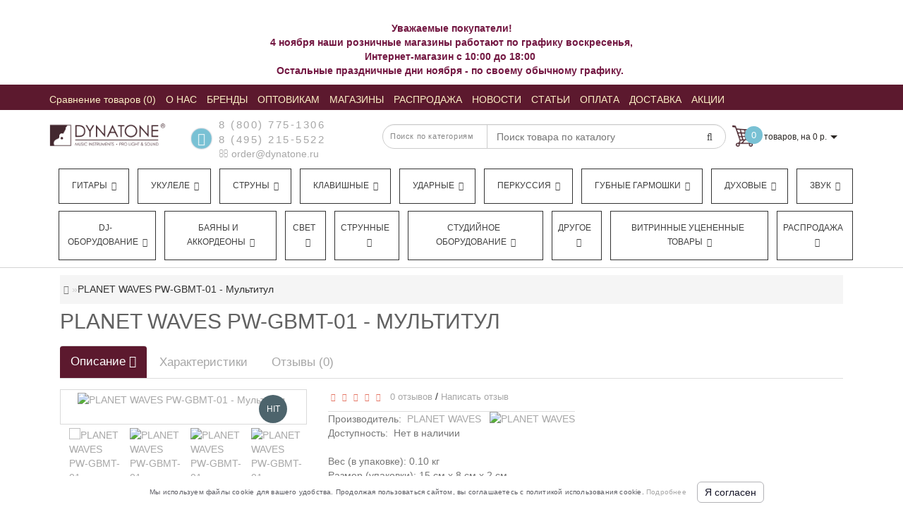

--- FILE ---
content_type: text/html; charset=utf-8
request_url: https://www.google.com/recaptcha/api2/anchor?ar=1&k=6LeN13MdAAAAAAIDqFUfGKkOmrVUIfcBCAz_cy_8&co=aHR0cHM6Ly9keW5hdG9uZS5ydTo0NDM.&hl=ru&v=cLm1zuaUXPLFw7nzKiQTH1dX&size=normal&anchor-ms=20000&execute-ms=15000&cb=tidbf5inl3d9
body_size: 45949
content:
<!DOCTYPE HTML><html dir="ltr" lang="ru"><head><meta http-equiv="Content-Type" content="text/html; charset=UTF-8">
<meta http-equiv="X-UA-Compatible" content="IE=edge">
<title>reCAPTCHA</title>
<style type="text/css">
/* cyrillic-ext */
@font-face {
  font-family: 'Roboto';
  font-style: normal;
  font-weight: 400;
  src: url(//fonts.gstatic.com/s/roboto/v18/KFOmCnqEu92Fr1Mu72xKKTU1Kvnz.woff2) format('woff2');
  unicode-range: U+0460-052F, U+1C80-1C8A, U+20B4, U+2DE0-2DFF, U+A640-A69F, U+FE2E-FE2F;
}
/* cyrillic */
@font-face {
  font-family: 'Roboto';
  font-style: normal;
  font-weight: 400;
  src: url(//fonts.gstatic.com/s/roboto/v18/KFOmCnqEu92Fr1Mu5mxKKTU1Kvnz.woff2) format('woff2');
  unicode-range: U+0301, U+0400-045F, U+0490-0491, U+04B0-04B1, U+2116;
}
/* greek-ext */
@font-face {
  font-family: 'Roboto';
  font-style: normal;
  font-weight: 400;
  src: url(//fonts.gstatic.com/s/roboto/v18/KFOmCnqEu92Fr1Mu7mxKKTU1Kvnz.woff2) format('woff2');
  unicode-range: U+1F00-1FFF;
}
/* greek */
@font-face {
  font-family: 'Roboto';
  font-style: normal;
  font-weight: 400;
  src: url(//fonts.gstatic.com/s/roboto/v18/KFOmCnqEu92Fr1Mu4WxKKTU1Kvnz.woff2) format('woff2');
  unicode-range: U+0370-0377, U+037A-037F, U+0384-038A, U+038C, U+038E-03A1, U+03A3-03FF;
}
/* vietnamese */
@font-face {
  font-family: 'Roboto';
  font-style: normal;
  font-weight: 400;
  src: url(//fonts.gstatic.com/s/roboto/v18/KFOmCnqEu92Fr1Mu7WxKKTU1Kvnz.woff2) format('woff2');
  unicode-range: U+0102-0103, U+0110-0111, U+0128-0129, U+0168-0169, U+01A0-01A1, U+01AF-01B0, U+0300-0301, U+0303-0304, U+0308-0309, U+0323, U+0329, U+1EA0-1EF9, U+20AB;
}
/* latin-ext */
@font-face {
  font-family: 'Roboto';
  font-style: normal;
  font-weight: 400;
  src: url(//fonts.gstatic.com/s/roboto/v18/KFOmCnqEu92Fr1Mu7GxKKTU1Kvnz.woff2) format('woff2');
  unicode-range: U+0100-02BA, U+02BD-02C5, U+02C7-02CC, U+02CE-02D7, U+02DD-02FF, U+0304, U+0308, U+0329, U+1D00-1DBF, U+1E00-1E9F, U+1EF2-1EFF, U+2020, U+20A0-20AB, U+20AD-20C0, U+2113, U+2C60-2C7F, U+A720-A7FF;
}
/* latin */
@font-face {
  font-family: 'Roboto';
  font-style: normal;
  font-weight: 400;
  src: url(//fonts.gstatic.com/s/roboto/v18/KFOmCnqEu92Fr1Mu4mxKKTU1Kg.woff2) format('woff2');
  unicode-range: U+0000-00FF, U+0131, U+0152-0153, U+02BB-02BC, U+02C6, U+02DA, U+02DC, U+0304, U+0308, U+0329, U+2000-206F, U+20AC, U+2122, U+2191, U+2193, U+2212, U+2215, U+FEFF, U+FFFD;
}
/* cyrillic-ext */
@font-face {
  font-family: 'Roboto';
  font-style: normal;
  font-weight: 500;
  src: url(//fonts.gstatic.com/s/roboto/v18/KFOlCnqEu92Fr1MmEU9fCRc4AMP6lbBP.woff2) format('woff2');
  unicode-range: U+0460-052F, U+1C80-1C8A, U+20B4, U+2DE0-2DFF, U+A640-A69F, U+FE2E-FE2F;
}
/* cyrillic */
@font-face {
  font-family: 'Roboto';
  font-style: normal;
  font-weight: 500;
  src: url(//fonts.gstatic.com/s/roboto/v18/KFOlCnqEu92Fr1MmEU9fABc4AMP6lbBP.woff2) format('woff2');
  unicode-range: U+0301, U+0400-045F, U+0490-0491, U+04B0-04B1, U+2116;
}
/* greek-ext */
@font-face {
  font-family: 'Roboto';
  font-style: normal;
  font-weight: 500;
  src: url(//fonts.gstatic.com/s/roboto/v18/KFOlCnqEu92Fr1MmEU9fCBc4AMP6lbBP.woff2) format('woff2');
  unicode-range: U+1F00-1FFF;
}
/* greek */
@font-face {
  font-family: 'Roboto';
  font-style: normal;
  font-weight: 500;
  src: url(//fonts.gstatic.com/s/roboto/v18/KFOlCnqEu92Fr1MmEU9fBxc4AMP6lbBP.woff2) format('woff2');
  unicode-range: U+0370-0377, U+037A-037F, U+0384-038A, U+038C, U+038E-03A1, U+03A3-03FF;
}
/* vietnamese */
@font-face {
  font-family: 'Roboto';
  font-style: normal;
  font-weight: 500;
  src: url(//fonts.gstatic.com/s/roboto/v18/KFOlCnqEu92Fr1MmEU9fCxc4AMP6lbBP.woff2) format('woff2');
  unicode-range: U+0102-0103, U+0110-0111, U+0128-0129, U+0168-0169, U+01A0-01A1, U+01AF-01B0, U+0300-0301, U+0303-0304, U+0308-0309, U+0323, U+0329, U+1EA0-1EF9, U+20AB;
}
/* latin-ext */
@font-face {
  font-family: 'Roboto';
  font-style: normal;
  font-weight: 500;
  src: url(//fonts.gstatic.com/s/roboto/v18/KFOlCnqEu92Fr1MmEU9fChc4AMP6lbBP.woff2) format('woff2');
  unicode-range: U+0100-02BA, U+02BD-02C5, U+02C7-02CC, U+02CE-02D7, U+02DD-02FF, U+0304, U+0308, U+0329, U+1D00-1DBF, U+1E00-1E9F, U+1EF2-1EFF, U+2020, U+20A0-20AB, U+20AD-20C0, U+2113, U+2C60-2C7F, U+A720-A7FF;
}
/* latin */
@font-face {
  font-family: 'Roboto';
  font-style: normal;
  font-weight: 500;
  src: url(//fonts.gstatic.com/s/roboto/v18/KFOlCnqEu92Fr1MmEU9fBBc4AMP6lQ.woff2) format('woff2');
  unicode-range: U+0000-00FF, U+0131, U+0152-0153, U+02BB-02BC, U+02C6, U+02DA, U+02DC, U+0304, U+0308, U+0329, U+2000-206F, U+20AC, U+2122, U+2191, U+2193, U+2212, U+2215, U+FEFF, U+FFFD;
}
/* cyrillic-ext */
@font-face {
  font-family: 'Roboto';
  font-style: normal;
  font-weight: 900;
  src: url(//fonts.gstatic.com/s/roboto/v18/KFOlCnqEu92Fr1MmYUtfCRc4AMP6lbBP.woff2) format('woff2');
  unicode-range: U+0460-052F, U+1C80-1C8A, U+20B4, U+2DE0-2DFF, U+A640-A69F, U+FE2E-FE2F;
}
/* cyrillic */
@font-face {
  font-family: 'Roboto';
  font-style: normal;
  font-weight: 900;
  src: url(//fonts.gstatic.com/s/roboto/v18/KFOlCnqEu92Fr1MmYUtfABc4AMP6lbBP.woff2) format('woff2');
  unicode-range: U+0301, U+0400-045F, U+0490-0491, U+04B0-04B1, U+2116;
}
/* greek-ext */
@font-face {
  font-family: 'Roboto';
  font-style: normal;
  font-weight: 900;
  src: url(//fonts.gstatic.com/s/roboto/v18/KFOlCnqEu92Fr1MmYUtfCBc4AMP6lbBP.woff2) format('woff2');
  unicode-range: U+1F00-1FFF;
}
/* greek */
@font-face {
  font-family: 'Roboto';
  font-style: normal;
  font-weight: 900;
  src: url(//fonts.gstatic.com/s/roboto/v18/KFOlCnqEu92Fr1MmYUtfBxc4AMP6lbBP.woff2) format('woff2');
  unicode-range: U+0370-0377, U+037A-037F, U+0384-038A, U+038C, U+038E-03A1, U+03A3-03FF;
}
/* vietnamese */
@font-face {
  font-family: 'Roboto';
  font-style: normal;
  font-weight: 900;
  src: url(//fonts.gstatic.com/s/roboto/v18/KFOlCnqEu92Fr1MmYUtfCxc4AMP6lbBP.woff2) format('woff2');
  unicode-range: U+0102-0103, U+0110-0111, U+0128-0129, U+0168-0169, U+01A0-01A1, U+01AF-01B0, U+0300-0301, U+0303-0304, U+0308-0309, U+0323, U+0329, U+1EA0-1EF9, U+20AB;
}
/* latin-ext */
@font-face {
  font-family: 'Roboto';
  font-style: normal;
  font-weight: 900;
  src: url(//fonts.gstatic.com/s/roboto/v18/KFOlCnqEu92Fr1MmYUtfChc4AMP6lbBP.woff2) format('woff2');
  unicode-range: U+0100-02BA, U+02BD-02C5, U+02C7-02CC, U+02CE-02D7, U+02DD-02FF, U+0304, U+0308, U+0329, U+1D00-1DBF, U+1E00-1E9F, U+1EF2-1EFF, U+2020, U+20A0-20AB, U+20AD-20C0, U+2113, U+2C60-2C7F, U+A720-A7FF;
}
/* latin */
@font-face {
  font-family: 'Roboto';
  font-style: normal;
  font-weight: 900;
  src: url(//fonts.gstatic.com/s/roboto/v18/KFOlCnqEu92Fr1MmYUtfBBc4AMP6lQ.woff2) format('woff2');
  unicode-range: U+0000-00FF, U+0131, U+0152-0153, U+02BB-02BC, U+02C6, U+02DA, U+02DC, U+0304, U+0308, U+0329, U+2000-206F, U+20AC, U+2122, U+2191, U+2193, U+2212, U+2215, U+FEFF, U+FFFD;
}

</style>
<link rel="stylesheet" type="text/css" href="https://www.gstatic.com/recaptcha/releases/cLm1zuaUXPLFw7nzKiQTH1dX/styles__ltr.css">
<script nonce="3Zfmc2ThGBJBrNSNGEA0tw" type="text/javascript">window['__recaptcha_api'] = 'https://www.google.com/recaptcha/api2/';</script>
<script type="text/javascript" src="https://www.gstatic.com/recaptcha/releases/cLm1zuaUXPLFw7nzKiQTH1dX/recaptcha__ru.js" nonce="3Zfmc2ThGBJBrNSNGEA0tw">
      
    </script></head>
<body><div id="rc-anchor-alert" class="rc-anchor-alert"></div>
<input type="hidden" id="recaptcha-token" value="[base64]">
<script type="text/javascript" nonce="3Zfmc2ThGBJBrNSNGEA0tw">
      recaptcha.anchor.Main.init("[\x22ainput\x22,[\x22bgdata\x22,\x22\x22,\[base64]/[base64]/[base64]/[base64]/[base64]/KHEoSCw0MjUsSC5UKSxpZShILGwpKTpxKEgsNDI1LGwpLEgpKSw0MjUpLFcpLEgpKX0sRUk9ZnVuY3Rpb24obCxDLEgsVyl7dHJ5e1c9bFsoKEN8MCkrMiklM10sbFtDXT0obFtDXXwwKS0obFsoKEN8MCkrMSklM118MCktKFd8MCleKEM9PTE/[base64]/[base64]/[base64]/[base64]/[base64]/[base64]/[base64]/[base64]/[base64]/[base64]/[base64]\\u003d\\u003d\x22,\[base64]\\u003d\\u003d\x22,\x22wokRYMKFZMKbc3APw5tkw5oEWkM4OcOFQTfDmjPCssO5cRzCkT/DmWQaHcO4wpXCm8OXw65nw7wfw7dwQcOgasKIV8KuwrQAZMKTwr0RLwnCu8KXdMKbwpjCt8OcPMKAIj3ComFKw5pgcy/CmiI1DsKcwq/DrUnDjD9CL8OpVkPCqDTClsOOUcOgwqbDpHk1EMONEsK5wqw2wqPDpHjDhSEnw6PDnMK+TsOrEMO/w4hqw6dKasOWOyg+w58JHgDDiMK8w79IEcOQwrrDg05lBsO1wr3DtsOVw6TDinU2SMKfMMK8wrUyM3QLw5MswrrDlMKmwoMiSy3CsAfDksKIw7VfwqpSwq/Clj5YPsOZfBtiw7/DkVrDnMObw7NCwoHCpsOyLGR1esOMwr7DgsKpM8OQw5V7w4gJw4ldOcOQw7/[base64]/w5/CpcOVVMKnwpXDuMO3woF9QlMFwr3CvsKrw6QXZsO6J8Kcwr1yJ8KQwpV/w4TCnMOEVcOOw5HDhMKWHVvDrinDucKrw4zCm8KtTn9WJ8OzcsONw7UBwqAWV2YQIQpXwpjCog/CnsKNVC/DrH/CsXwXYFDDsQsxLsOFR8OxNWPCkn/DlcKLwoBRwpZVITDCk8K0w683KVzCgybDnixcEMOaw53Dvj5qw6nCosOkEXMSw6/CmcO8bnnCiWYuw6t1bcKpWMK2w7bDvXfDmsK/woHCj8KUwpdXWsOlwqPCkz0dw6HDqMOzVDLCuDweAQfCuHXDn8Onw59CdR3DokXDisOmwrAwwq7Dt1bDpSQmwr/CjDrCvsOmNAIDMkDCuRzDs8OQwr7CiMKZRi3Cjl3Dr8OrbsOKw6zCojtmw6Q2HcKiRFBXW8OLw5kFwoXDp2J5QsKgXDF8w67DusKHwq/DnsKpwrzCicKFw78NOMKXwpxWwpbCg8KrPWskw5XDocK3wo3CtMKZb8Kiw4g3Ang4w6M/woxSBUZVw78BK8KmwpYpIDXDtSRWYETCpMKtw6DChMOJw6hqa2TCliPCqxjDsMO2JwrCtCvDoMKBw79vwrXDt8Kgc8KYwo4VNVlfwqPDusK4XzJMP8O/VcOYLWnCvcOxwrFBOMOURhUmw5/[base64]/wrDChMORw7c7w6FiwrbCghPCscO/E3MQfMOTGiYaGcOUw4fDg8Okw67CrcKQw6/Cr8KNdEjDmMOrwofDocOAZ0Euw5YgDw9rDcO3BMO2b8KXwp99w5dDPzQgw4/Dt2FKwpAuw4bCrjgnwr7CtMOQworCtQtWdgdSVh3CucKUUz1DwrBKZcO/w7BZesOiB8Khw4TCpQzDuMOJw4vChSIow5XCvlvCqMKVTMKQw7fCsh5cw4NGMsOmw6ZVGxTCrBZxW8O+wqPDgMOMw77CgypPwosQDxDDoSrCmlPDnMOsYCAKw4jDpMOMw5fDkMKtwovCo8OAKSnCiMKVw7fDj34uwpXCrn/DtcO1fcKWw63CusKcTwfDh13Ci8KXJsKNwo/ClU5Tw7rCmMOWw4UrI8K/BkrDsMKMWWtDw7bCijRtb8OxwrJGS8K1w6AOwr8tw6oMwpgtcMKdwrjDnsKrw6XCgcKuDF3Cs1bCl2rDgiZTw7PDpHUeV8OXw6hka8K6QBgpGx5TCsOlw5bCmsK4w77CrMKpWsOdHjk/NsKdW3UPwp3DvcOqw4HDgcOHwqNawqxJCMKCwrvDvgLClVcwwqEJw59lwobDpENbAVlIwo9Yw6/Cs8OEak4tKMO4w4IaBVZdwrNRw6QUFXlowp/CuH/DjlMNUcKuNh/CmsK/[base64]/CjhMZw73CtMOrFgbDmwnCl8KDw6/DkCjDtWcJf8KvHB3DpkXCssO5w7sKT8KXRSMUf8O9w7PCpSTDkcKMJsOxw43Di8Ktwq4LZSvCj2zDsQQfw4hmwpzDpcKIw5jCkcKGw73DtwBdYsK6VVsCVmjDn0w4wqvDs33CvmzCrsOawpJAw6wqEsK0VsOqQ8Kkw7dJZDrDg8Ktw4dzeMO/RDzCtsOuwpTDtcOmTQjCszscdcKiw6TCmALCkHLCmDDCncK/NsO+w7lTCsO+SiI0MMO1w7XDl8OCwrI3SGPDtMOCw7HCoU7DgQfDgns0OcOyZcO9wo/CtcKMwqTCqzbDjMK2GMKvDnTCpsKRwotwHD/DlgDCtcKKTicrw7Bfw4t/[base64]/DmH/DucK4w5bCmsOzw5dMEMOgJcOJFTFSFGVUZcK5wpYjw4FEw54pw58/w7ZXw48rw7TDs8OhACFQw4FseFvCosKaHcOSw6TCsMK9YsOYFiTCnw7CgsKiQSnCnsK7wqDChsOPZMKbVsO5PMKUbSTDrMKQZCcwwot7MMOKw7Quwq/DncKgBB56wogYSMO4f8KhC2LCk0vDncK0A8O6aMOpSMKqEXlWw5QHw5g4w6Z1IcO8w7PCjF3Dg8O2w5zCjcOhwqHCvsKqw5DCnsO0w5/Dhz9vfTFmLMKiwrY2dHLCjxzDsyjCgcK9FsK9w68If8KvEsKveMK8TT5EBcOVPFFRFzTCpCLDnXhRcMOqw6rDrsKtw64QLC/Dl2YWw7PDgzHClk5VwqPDpcKHHhzDvEjDqsOSMGvDt0vCisKyA8OdSMOtw5jCosODw4gEw7/DsMOCQgnCuSPCiFbCnVVFw7rDmkwSeHwRN8KeTMKfw6DDlsKINsOrwog3CsO2wobDkMKOw4LChsK/[base64]/bMKAwpPDoT3CqsKLwrvCiAh7w4hFw7bCpcKcw53ClW3DjBQmwrPDvMK2w7kDw5/DkzgSwprCq10aHcKwFMK0w7lqwrMww4nCtcOXHlpbw7NSw6jCpUvDtm7DgU/Dtkkow4pcbcKDXmbCnUAce0wRRMKEw4LCtRByw5rDq8Okw4vDjEhZJEIRw6LDrU7DlFgjITlPW8KCwrYxXMORw47DmC4jMMOAwpXCrMO8bMOJJ8OSwoZbcMOJAw4/FsOTw6TCi8Klwpdhw70zXnDDvwTDuMKWw4zDqcOncCxnWjkKHxLDk1DChhrDujFywo/CpmTCkCjCu8KEw79FwphEF0BaNMOqw5nClB0swp3DvyhEw6XDoEslw5hVw5lTwqldwqTCvMOAfcOvwoNHOlVhw7bCn0/DvsKREyljwq3Dpw9mM8OcL2MhRyQcN8OHwrTDisKjVcK9wrHDmzLDrgTCmwgjw6fCsT/DmijDp8ORdlMkwrfCuRHDlj/CvcKNTzUVZsKew5psBw7DucKFw4/CncK0dcOowp4tPBA/USrCgyHCn8K4EsKRcHnChG1VQcK6wpJ0w4hiwqXCvsOLwq7CgcKaMMOrbg3DisOfwpbCo0FkwrspaMOzw7tRfsOCP0zDh1PCvSgnV8K6bl/DicK+wqjCgQzDvCHClsKgRm5BwofCniXDmlnCiD9qCsKhR8OQGW/CpMKewpLCv8O5IirCpjYEGcOSSMODw5Vawq/CrcOiAcOkw7HCpS7CuVzCk2wKY8KvVi0Nw47CmxhDFcO5wrzCkFHDsycJwpx6wrodFnzCqWbDi2TDjCvCjHDDoTHCtMOwwqYPw45vw5jCs1JKwqUGwrjCtGfClcK9w7vDsMOUSsOjwo5IDjlQwrrCgsOWw4dpw5nCscKTF3TDoQnDq0PChsO/WsOJw6NDw41ywq1dw4Mhw4U1w4bDpsKtdMKnw43DrMK9RcKaS8K4dcK6EcOgw5LCp1QXw4YSwp8/w4XDoibDo2XCtQ7DhU/Dug7ChDgkVUwpwrDCoRHDgMKBJBwxJAvDjsKcYijCtmbDgjvDpsKTw5bDiMOMC33CkUx5wocAwqVXwqBqw79CZcKqUUEtGA/ClMK0w5Ykw5M8FMOhwpJrw4DDsWvCocKlWMKBw4fCo8OpFcKkwr7DocOiGsKLNcKqw6zDj8KcwpsewodJwo7Dgispw4zCrgvDrsOwwrZ9w6fCvcOkD1/Co8OfFyLDoVvDv8KVMAPCssOww4nDkgU1wpBTw4ZbLsKBD01IaBhHw6xHwozDnj0Nd8O2A8KVdsOVw6XCm8OWHQ7DmMO1dcKjR8K3wrkhw5Rywq7Ck8O4w7FQwpjDj8KrwrwLwrbDtU/CnDk2w4EswrJYw7HDinRbXMKMw7TDusOxYkwmaMK2w5hTw7XCrH0dwprDlsOxwrjCmsOpwofCmMKpMMKLwoNEwr4Jwr9Dw73CjB04w6jCqSjDnkDDuBV9TcO6wq9ew5IjIsOHwqjDsMKteQvCjhkUSgTCsMO7MMKcwpjDij/[base64]/XXzDvjbCtcOjTxxiG3prwqcIMVjCicKXBsKAw7DDl2rDiMOYwqnDg8Kww4/DlyDCusOwD3fDh8Kbwq/DqcK/w7HDgsKvOBDCmyrDicOKwpTDi8OURcKUw6PDtUAnLRwYeMOzck90TcO2HMKpCUVqwpfCjMO8dcKHREUwwr7DlUMTwrMqBMK2wrTCk3Itwr0BD8K1w5jCtMOCw4/Cl8KWAsKdcBNLDRrDncO1w7k3wrRmUkELw4bDq2LDvsOrw5fDqsOIwpfCh8KZw4gxBMKHfi3DqlLDvMOBw5tCG8K7flfCgA3CmcKMw4LDk8OebhfCs8OSJivDui05YMO3w7DDu8KTw59TCRZqMhHCkcKCw6U+Q8O9HGPDkcKlYGDCoMO3w79/V8KHGsK1RMKBJcOOwq1BwoDCmA8EwqMfw4TDkQkYwqnCsXsVwoHDrH5ZD8ORwrUmw47DkVfDgFoRwqfCqsOEw7DCnsKKw71bAGprX0HCpyBWV8KzcH/DhcOCPydwVcOkwqkHUxo/a8OBw4/Dvx7DnsOOSMOBRsOmMsKmwphSNyJwezkqeCo0wrvDsW8pCw1Zw4Buw7A9w7DDkBVxZRZpGUXCt8KPw5hYeTQwYsOCw7rDimzDq8OyLEzDqyN0OBV2wqjCgCQ3wrc5SxjDosKow4XCp0rCjhjDligDw67DqMKkw5o+w4BZYlXChsKqw7DDlcKge8OtKMOgwqtHw7gqLi/DrMKbwonCo3MfZ1XDrcOEbcOuwqdewrnCjRNBLMOQYcKselTDmBENImDDuHHCpcOmwr0zd8KxfsOnw4o5EsKGHMK+w6rCq1rDksOWw7YtP8OyaThtPMOJw4rDpMOnwo/[base64]/AjDCikXDnMKrwo7Ch8O/[base64]/w5LDssK4BA5Bw5bDm8KQw7cTe8O8wrvCkRvCtsO9w6UTwpHDm8KRwrbCs8KOw6bDtsKOw6JXw7zDssOdbkJ4acKCwrvDhsOKw7QUNBl3wrhkYFLCuyLDjsKGw4rCp8KTesO4aQXCgi5zwrkkw7ABwrTCjjTCtcOJYDXCuVnDocKiwoLDnRbDkVzCicO3wr13JQ/[base64]/[base64]/[base64]/[base64]/Cg1dJwo/DqkcNw5bDmUYad8KCFcKpA8KIwpp4w7nDocOKMFPDoSzDuQ/CuXnDq2rDslzCmE3Dr8KYEsKfZcKCWsKfB0HCkVEawoDCjEB1IV8Xc17DozvDtQbCp8KPF2I3w6cvw6hzw5TCv8OoRBsFw4LCqsK4wrzClsKSwrPDlcKlWn3Cmxk6CsKXw5HDghgLwrx5RG/[base64]/DicOPwq/[base64]/w5/Cu8KHwphlXlNIwoPCowDChcKQcV1QwrvCg8KNwqQXHnA2w5jCnVDDncK8wpF+fsKmH8OdwrLDqinDgcOFwrwDwqd7UcKtw50aEcK/[base64]/[base64]/Dkm7DjcKyLV/CrMOhIsK2HcKkw6TDjRkvM8OowoHChsKjM8Oxw7wNw7PChks6w6w6fsKMwpHCocOxTsO7eGDCuUcsaiFgTHrCtQbCjsKgRkcdwrvDtCBxwqbDpMKXw7TCo8O1EU3CoTPDgA3DsUxzNMOBLT0gwq/DjcOrDMObKHgAUMKDw6YVw4PDp8OcdcKvKn3DghXCp8KtN8OwM8KGw5kMw57Djj07YcKAw60KwrRNwoZZw79Zw7oKwpjDsMKqV0bDllB/FBTCgEjClxs1Wj0HwowswrbDt8Oawq1zDsK8LHplPcOKDsOtS8KIwrxOwq9MScOhCGNVwrvCmMOWwofDuzdJBV7ClQB/N8KGcFrCtFjDs1zCn8KOYsKCw7fCsMOPQcOPUUHChMOqwpViw7RNOsOew4HDhD7CtMKfQiR/wqszwpjCvx3DgCbClhcvwoNXHz/CqMO/wpzDiMKAV8Ouwp7CmibDih43YRnCjiN3cGpkwrfCp8O2EsKgw44+w7/ColPCisOTQUzDscO+w5PCuU4rwotwwovCpzDDl8OPwohew74jBh/[base64]/[base64]/CkcOab2fCjWrDl8OoL8KaGg5UEVDDjnQxwoPDo8KRw4zCq8ONwpLDgQLChFzDrHHDhDjDkMKFZ8Kgwo1swpZGbm1TwozChmx7wr5xIXo+wpFfP8K1Ty/CnwhmwpsGXMKhN8KAwrIzw6HDgcOOJcOEcMOzXnISw7TDrMKPZUhCQcK4woE1woPDhxHDrmHDk8K3wqI0eDIjaS03wqIJw5QrwrVRw7RobmlIEjfDmiMfwqxbwqVVw63Cm8O1w6LDkDrChcKBSzfDpDHChsKxwr53w5QUXT/Dm8KZGgMmfAZBUWLDq0A3wrXDj8OIEcOie8KCUjgtw40Gwp/Dh8OXw6p9GMO0w4xEQsOAw5I5wpc/JC0bw7bClsOwwpHCmcKkWMOfw7YSwq/DhsOLwq19wqQ6wrHDp3I1dQTDoMKfXcKpw6dhTsOPdsKsYRvDqMOBH2gqwq7CvMKtR8KjMEPDoynCscONbcKYBcOGYsOVw404w7vDgRItw74UC8Oxw7rDucKvbxQEwpPDmcOhVcONa0wBw4R3MMOdw4pXPsKmGsO+wpIpwr/CpFMXDsKPGsKBJXXDu8OTWcOlw6fCrwoiHXJBMUwDKDYfw6jDvRx5dsOpw4vCi8OIw4rDicKMZcO6wqHCtcOsw4fDqz1da8OfRwrDhcOdw7gPw6fDtsOGJMKAezHChwrCvkxmw6LChcKzw5BLEn8uYcOwck/DqsOkw73Dsyc0IsOAEyTDnC8Yw6rClsODRybDiUgBw5LCvg3CtgB3BRLCjhczRDInA8OXw5vDuDvCiMONZDxfwq82wrHCkXAtHsKoAwTDhAsaw5TCsFQ/bMOyw4bCuQIcbCnCl8KDTXMrLQLCokpIwrwRw7wLYXNqw4sLBMKTWMKPOAYcIx9/w4rDoMKnZ0XDvWImdzDChV9CXcK+JcKWw4pkc3FEw7crw6rCrT3CpsK5woFmRGXDhsKOcC/Chh8Iw55xHhxXF2B5wp/DgMORw6nCr8OJw5fDjVDDgEdiMMOSwqZGEMK5C0fCuUVzwojCtsKRwqXDucOPw7zDlnLClB7DksOJwponwrrDhsO0U31vbcKCwp7Dq3PDjGXCrR/Cs8KvGhJAKUAATH1bw7IUw51ewqfCg8KRwo5Tw4XDiG7CoFXDijwdK8K1Ih5+IsOKHMOuwr7DvMKjLnpMw7vCusKdw5ZzwrTDssKKUjvCosK7X1rDp00zwo8zaMKVP1Ybw7AMwr0kwpbCrhTDgTAtw4fCvsKKw4MWdcOIwojDvcKLwrnDoATCowx/[base64]/B8KWeh8FU8Kvwp4mbXh9e2rDkcKYw5QTw4rCkD/DgAsDdHl5wqNFwq/DqcOnwrYzwonClAvCr8OjdMOYw7rDjcOXTRTDv0XDvMOBwpoQQUk0w7kmwppRw57CvHTDtWsHF8OZUQ4KwrTCnCnCjsK0MsK7NMKqA8Ksw6nCocKow5JfJyldw4XDjsO+w4nDkMO4w7Fqf8ONcsOXwqAlwrPDpV3DosKWw5HCnQPDtml+bg/[base64]/UsOXI2vDsMKNaF3CncKaDMKcPgTCoyTCq8O5w4jCsMKVCDtIw49Ew4hSI1t8HsOOCMOWw7DCsMOSCEHDvMOnwrMFwo0Xw4lIwp7CtMKyTcOWw5jDmlnDgmnCtcK3JcKgHg8Ww6zDm8K8wrHClFFGw4bCp8K7w4gEF8OyIcO1f8OXSQxeccOpw73Cj30CaMOgf1U8Ay/DlmrCqMO0TXo1w6jCuHp+w6M8ODLDjSFrwpLDkyXCsVRiZ0BJw7TCgEJ/c8O+wpciwq/DjQAtw6LCgz1Qa8OCU8KXH8OvCsOAN23Dry9hw67CmTrDsjBqXsK0w7QJwojDk8OaV8OOJ1nDucO3cMOSe8KIw5vDqsKBGhBFc8OXw5HCk1HCkXAiwoM/DsKewo/CrcKqPw8FUcO5wr7Dtzc4XsKvwqDCjUfDscOow757emF7wrDDgFHDqMOOw7R4wqfDusKkwpzCl210RELCuMK5KcKCwpfCjMKgw781w5DCi8KrMXLCgsKQVx/ClcKxKyzCiS3CoMOWYxzCtT7DpcKgw6BgM8OHW8KZM8KGEB3DoMO2QcOiFMOHbMKVwpPCmsKJdhRBw4XCvsOiL3LCtcOKMcK+PMOTwpRIwp4lW8KWw4vDt8OMa8O3Ow/CoEnDqcOTwp0gwrlww69ww5/Dq1bDqEPCpznCrgjDu8OTUsO3w73Cq8OwwrvDq8Omw7fDn2oZMcOqW27Dq0QZw5nCsDJ1w50/[base64]/[base64]/[base64]/CmQPCrcKgSWPDnUbCsGVNw7jDpMKuwr5oXMKgw4zCgUw8w7vCocK+wp4Lw4TCj2VlF8OeRjvDn8K5OsOPw5kJw4Q0QXbDr8KcJRDCrGYXw7QwTMOhwqzDvCTDkcKbwpRLw7XDrho6w4Eow7/DpU7Dn1/[base64]/DsF5RblUvwrZVd8KSLH9ZwrjCmW9fLz/[base64]/CscO/[base64]/TsKxw5zCoUXDmxEFw5nDiztlOH7DsSXDkMO5wobCm3A4XsODwrYTw69pwrjDvMKkwrMAY8ONKDEcwrlxw4PCgMKGYC8ECg8xw6dfwokrwofCoWjCgcKdwrF/f8K7wonChRLCmRXDjsOXZTzDu0JWXijCgcKHUykJXynDh8OGfhFtacOtw5hIRcOfw47Cq0zCiW5+w6JeGEdkw6gGV2LDqSbCuiLDkMOAw6rCgDYBK0fCpHs6wpXChsKYRD1SOE3Ctx4FLcKewqzCqXzCsCnCicO1wpzDkxHCsh7Cv8Kzwr/CpcOodsO8wqFtAmsFVlnChkXCiTV2w6XDn8OmSyo5FMO/wqvCtlzCuSAowpDDuXI5UsOEBhPCrQLCicKkA8OzCRLDp8OLWcKcA8Knw7LCrg4vB0bDnTotwoZRwqTDqMKGbsKkD8KOC8OQwq/[base64]/[base64]/w6zDoyI8XAsGw68cw4EDMcKHMcKvMAHDuMOSVn/[base64]/w5XCisKSwpxpEGJUD8OqHsKBAsOIwqJ/w7vDisKZw6c2NBI1McKZWTAlOCQ8wr/DlC/ClwBvcVoWw7XCnR53w5HCkWtmw6/DhGPDmcKoJsKyJloWwq7CqsKYwr/DqMOBw4HDpsOKwrzDoMKPwpbDqlnDkHEow6RzwojDrGLDosKULW4zQzkSw7sTGl1mwoEZfcOxfEEMSCDCrcK0w6TCusKewoVrw6JkwowmInzDuCXCu8KXT2E8wqZuAsKaWsKAw7E/asKHw5dyw7dZXF4uw6t+w7M8eMKFJ0HDr27ChzNYwrrDgsOFwpzCm8O6w4TDkQPCvmPDmcKNUMKYw4XCncKKJMK9w63Cn1Z6wqVIB8KOw4sswrpswojCrMK+MMKzwp5lwpUHZSjDgsO5woTDvkcCwozDu8KICcOawqoswp/DhlzCr8Ktw7rCiMKBMDrDpCPDjcOlw4oGwrTCuMKDwo5Vw5UmUiLDvXnCnUrDoMORO8K2wqE2MwnDmMOmwppXBAXDgsOXw6PCgQ/[base64]/DmQTCs2N6JTnDvMOFwrbDo8Oow7TDv8KCLxsLw6QTIMOmLmnDgMKzw4FhwofCm8K4CcODwqHDs2I5wpXChcO2wqNFLRBNwqjDicKmZypIbk3DosOmwr7DjS5/E8KtwpPDp8Oow7LCicOAKiDDk1jDsMKMDsOTwrtkKmV5TSHDgBkiwrHDnmUiT8OtwpzCt8ObUD8vwqcnwprCpCPDqHM0wpc8aMO9AyBUw4/DklXCsxxFfmjChkxvVcKMNcOlwp/DvW82wqV4bcK+w6LDq8KbOcKxw6zDusKtw65Pw7stFMKiwoPCpMKqIStfPsOHTsOOH8O9wphwBlVfw4thw48yNHsZPQfCqXVJD8OYWl8MIHBlw7YALcKTw5jCjsObBxgMw4t/JcKnEcOowpsgdH3Cg28RVcK2YnfDk8OZDMOTwqJwCcKNw4XDrhIQw7MFw5d8b8KOOz7Cn8OFHsKowqXDmMOmwp0XTUvCn1XDlxUlwoMMw7zCjcO8ZVvDtsK3D03CmsO/e8KiYQ/[base64]/ClsKHR8OZd8OHNFkcG2jDgcK9SMKrw7DDlCjCkFNyZVPDvGBLa04bw6fDqBTDhDLDrF3CosOCwpvDhcOqH8ObIMO8wow0H3BbIcKpw5zCusKRUMOWBWlXKsO5w7RBw43DjGN5woHDscKwwrkBwrtYw7fCuCbDpkbDoR/Cq8KVZsOVTD5tw5LDhV7Dlz8SeH3DnjzCm8Oqwo/[base64]/Ch0NUZWfDtcKNdGdAw5xtw6Qzw6/CjVFYwpDDpsKNAyIfHRJyw7odwpvDmS0sRcOQfyNtw4XCnsONecKOfiLCnsOFBsOPwqnDtMODTTUadwg2w4DCmk4Iwo7CmsKowq/Cv8OsQBLDnlMvV2gdwpDDsMKtcml7wo/CvsKIR1AcY8OPahVcw4oqwqtKL8Oyw59swqLCsALCmsOfEcKXEwg6KR4JQ8OOwq0bFMOGwpA6wr0TOksVwpXDgW9gwrDDumTDi8KeAsOYwpFOPsKHGMOWBcO3wqDDu11ZwqXCmcKuw5QFw5bDtMO/w67CqwPCrcOTwrUqPxnDicOWISFlDsKMw6A6w6YLXQtZwqgcwrJQfSPDohU5EsKcCsOpfcKJwp4Vw7ItwozDjkBFVVHDnXI9w4hpIwhQOsKBw4/DoAc7ahPCgXjCocO6H8Oew7rDhMOYaThvNR5UbT/Djm/Cr33Dqh1bw78Kw4w2wp9gUSAdGcK1WDRww7dPOHLCi8KPJWfCrsOsZsOtcMOTwqjCv8Ohwpcmw6sQwpMOUMKxa8K/w6/DhsOtwpABWcKLw5JGwpbChsOOG8K1wplUwrJNUU1tWWdWwojDtsKEX8KGw7A0w5LDusOeMsO9w5zCszvCuSfCohw1woExO8Ofwq3DosKvw7PDtx7DrHwhGcKMRBhKwpbDkMK/[base64]/DvTjCgXvCmRlYwonCqsOoCFTCrhUBTk7DrMOmUMKsKHfDkj/DlcKfbMKQHMOWw7DCtEY0w67Dp8KtVQcww4fDmi7DoWVMwoN0w7HDm39OYF/CgA/DgQRrMiHDjh/DkAjDqyXDn1YRRh1tF2jDr0U+IWwZw4doYMKaf183HGbDs0M+wo5VV8KjbcKhbyttYcOew4PCpmhMK8KRfMOEMsO8w40iwr5Nw4jCh1A8wrVdw4nDohHCqsOgMl7Ckl4uw7jCksKFwoBgw7Rjw4k+EMK/[base64]/Co8KzwrvDpEVgwprCgGIuJAzCscKGw7k0P211B2nCpA3CmDR8wpRYwrzDjGEBw4PCthXDkmHCi8O4SALDuHrDpSo6MD/CrcKxcmBhw5PDnAnDqTvDuntpw7TDjMOew7TCgxBhw7VwRcOYdMKww4bCgsOyDMKWa8OVwqXDksKTE8OnP8OuDcOIwr/CpsKKw5IXwrvDuScdw6dhwr8cw4Ukwo/DoyfDpADDv8ONwrXCnUIkwq7DvsO4PG1gwoPDnGXCiHTDkmTDrUwUwo4NwqgAw7I3Tj9pAiJ7IMO+JMOrwoQLw6HCgFJ1GBsKw7HCj8OUCMO0SUkXwobDsMK8w5DDnsOvwqcQw6XCl8OHN8Kgw7vDs8OCVwMKw4PCi3bCnBPDvlfCvznDqX7Cm0pYbyc/w5NPw5jDghF8wr/DvsKrwqnDlcKmw6QFwrwcR8O8wrIDdAMvw5UhCcO9wqU/w7A4NFYww6Q/[base64]/SsOhVlnCrGDDtFvCs8KbO8OwwpwGJ8Ksw4NEEMO4OcOvHi/[base64]/[base64]/CglQgwrPDucOpH8ObFsOdS0sKw7bDscKgCsOkw7F6wqZgw6PDizbDu2ojbwI6V8OZw5UqHcO7w6rCosOVw6EYcQlOw6DDsUHCvsOlS3FcWkXCojfCkFwdYQ9Fw63DiTZtesK3G8OsDjzDkMKOw4rDkkrDr8OYNBXDpsKiw785w7sAfGZJThLCr8OuDcO4X19/KMOlw41twpjDmyzDoVtgwovCtMKJXcO5M2TCk3NUw5oBwpfChsKxD2HCt2okL8KAwojCqcOTB8OdwrTCv1/CtU8Me8OUMDgoW8ONe8KAw4pYw6Fpw43CtMKfw5DCom4Kw5jClHFxasOjwrUbNMKsIBx3QMOOw77DjsOpw5fCoEXCn8Kxw5rDtlHDp0/DgEPDlMK4BGrDpXbCs0vDqztLw6x2w4tCwqTDiRs3wofCvl1/wq3DoxrCoWLCtjjDoMK9w6wxwr/DrMKBUDjCpXXDuTdVF2TDiMOOwq3CosOQGcKfw7sXwqLDhxgLw6DCpmRjU8OVw5zCnsK9R8KCwqYyw5/[base64]/DscK/[base64]/DkBArw4deZsKCwpvCs8Kuw6vDrxsmQ3kESiAMEFBYwr3CgSQqWsKpw6FPwqnCuEhiCsOkJ8K4AMOHwrPCrMKEfCVhDR/[base64]/[base64]/DlMOjwrBEQsKLw4MISxkFwqUkBcOdJsOzw7c7OcOrOxYpw4zCgcKgwrwpw4rDp8K8W1bCg0jDqnEXJMOVw5QHwrjDrFgicTk6PT9/[base64]/FMKIw4x7w5/CsAE2PggvLcOrYFTCocO+wolYKcOyw7gQBlBgw4bDncOTw7/Dt8OdCMOyw5sPTMObw7/[base64]/wpEhw5gHasOqLMKCw4vDvMKHDXdzw5rCpSgIbBAiVcK4QGdtwo3Do1rCvAZhVcK/YcK+aWXCs2DDvcOiw6DCo8OJw7EmGn3Cmkd2woB9bxESAcKDW0ByLn7Ckz9NA01wYlVPfEopHxTCqBwyfcKDw7NSw47CqcOUU8O0wqUXwrtPU2nDjcKDw4ZFRlPCtmAyw4XDtMKADcONwoV1DcKRwpTDv8Ozw6XDmDDCgsKOw7tdck/Dv8KWb8K4CsKjehB/NAFsEBDCuMK5w4XDvhbDjMKLwpFuVcOFwr1BM8KXFMOddMOfOlPDvRjDh8KeMHPDpcKDEEY5f8K+ChRcbcOQJSLDiMKbw6I8w7TCpMKQwpUzwooiwqPDuFXDsmPCpMKmDcKoBz/DmMKWTWvCkMKqNMOhwqwkw5tKKnIzw4gJFSHCucKFw7rDomFHwoAcTsKMIsO2FcKlwpAxMm8uw6XDhcKiXsOjw6fChMKEamNbcMK+w4XDhsK9w4rCt8KYPFfCj8Onw5HCrEbDtTLDmDIbVDjDtcOOwpUkMcKYw7p+FcOzRcOQw4cnTinCpV/[base64]/w7dDw6k/[base64]/[base64]/Cr8OPM8K8w57Ct8O3w540ViwSA8OJb8OEKREFwqsYEcOzwqTDvwtoCSjCscKdwoN8H8KrZADDg8KuMB5cwr5fwp/DkVDDjFoTAxTCs8O9LcK+wrxbWRp8RgssQMO3w7xvNsKGOMKHf2FMw47DjMOYwq4gOT7CuwrCocK2Ex5/XcOuJhvCg2LChWZsEwI2w7HCr8O9wpTCnXvDm8OlwpQzGsK/w6LDilXCm8KLT8OZw4EYA8KrwrDDoHDDjhzClMKqwpXCgR/DjsKVQsO9wrbCtG44KMKCwpV8TMOnXi1yZsK6w7E3wp4dw6XCkVUywpjCjW5/[base64]/MMKOwpTCpS/Ck8Kbw4rCmMKrfFvCh8Ojw71HwoRaw6J6w4Ejw4jCslzCs8Kfwp/DisK7w4HCgsKew6d2w7rDgS/Dnlggwr/Dk3HCqsOsDD57dzTCpETChXwXHlpCw4PCk8KOwqLDq8KMGMOBARglw5t8w6xvw7TDtsKlw4ZSCMOOQQtmLcOHw4Nsw5IbY1h9w7lFC8Olw6Qzw6PCs8Kkw6Btw5jDicOnfsOvCcK2RsO4w7bDicOUwo4yaREmQ0wDIsKZw47DvcKMwo3CpsOuw552wrQUFzYAdz/CnSR8w6dyHMOywpnCnCrDhcKpXR7CkMO3wpDClMKOPcOLw47DhcOUw57CpmXCmGQrwqHCkMOJwrg8w5I1w7TCrsKPwqA6SsKVbMO3Q8Kew7bDqWdZV0MEw6/CqTUzwoTCk8OWw55kH8Ocw4pPw6HCosKrwpRuwoouPA5hdcKBwq1uw7htGVHCjsK3IwQWw406MxbCm8Odw5pqVcKhwrvCiTcXw4wxw4zDlxHCrVE8w6bCmhsQAxtNG2x/f8Kowq4IwpsUXMO3wowrwoJHIz/[base64]/[base64]/w77CmMOyOG3Dp8K0bS8Cwqp1wqB8woB0w7oXcF1nw5LDkMOlw73ClsObwrtsbQxQwoRGW3/[base64]/[base64]/DjTrCgS/CrsK+G8OIw4gjwqHDkULClcOiwrNywrzDmcOTFiISD8OAbcK5wpkCwosww5kkanLDjB3DtcOPXQbCqcKkbVAVw7xsa8OpwrQqw5BFV0sKwpjDpQ/Cog3Dm8O0QcOsA27Chy9MdcOdw6TDqMK0w7HCnTFeeV3Dt2DDj8OVw5HDszvCtgDCj8KBGGLDrm/DlX/Dlz/DhX3Do8Kdw60hZsKmXU7CsWopET3ChMOew4w3wrcKRcKrw5IlwqLCtsKHw6k/wpHCl8KKw6bCqD3DhhovwqTDkQDCvRhDTFlpaFEFwpZ5csOVwr9rw4BKwofCqyPCsWxGLAl6wpXCrsOROA9iwrrCpsKIwobCqMKZfD7CsMOAQ13CvWnDl37DiMK9wqjClgApwoNmSE5NP8KEfDbCkmJ7emrDr8OPwr7DlMKHIAvDmsKAwpcwHcKqwqXDo8O4w6/DtMOrcMOsw4pMw48+wqvDiMKzwr/[base64]/DpRhtS8KeAcK9fDNow513wrTCs8O6b8O5wo/Dm8OgScOxasOPd8KkwpHDuEXDogIlejkawrnCscOhE8Krw5rCoMKpGEpCF1FoZ8OOTVbChcOrcUDDhmEuVMKfwrDDocObw71UdMKmDcODwpgRw7YkRCrCocONw5/Cg8KoLTcAw7N1w53Cm8KCT8KZOsOwacObMsKJK2cOwqMDe1MRMx3Comlqw5TDjAdFwqZtGx1FbcObWMKZwrwpIsKwXg\\u003d\\u003d\x22],null,[\x22conf\x22,null,\x226LeN13MdAAAAAAIDqFUfGKkOmrVUIfcBCAz_cy_8\x22,0,null,null,null,1,[21,125,63,73,95,87,41,43,42,83,102,105,109,121],[5339200,222],0,null,null,null,null,0,null,0,1,700,1,null,0,\x22CvkBEg8I8ajhFRgAOgZUOU5CNWISDwjmjuIVGAA6BlFCb29IYxIPCJrO4xUYAToGcWNKRTNkEg8I8M3jFRgBOgZmSVZJaGISDwjiyqA3GAE6BmdMTkNIYxIPCN6/tzcYADoGZWF6dTZkEg8I2NKBMhgAOgZBcTc3dmYSDgi45ZQyGAE6BVFCT0QwEg8I0tuVNxgAOgZmZmFXQWUSDwiV2JQyGAA6BlBxNjBuZBIPCMXziDcYADoGYVhvaWFjEg8IjcqGMhgBOgZPd040dGYSDgiK/Yg3GAA6BU1mSUk0GhwIAxIYHRG78OQ3DrceDv++pQYZxJ0JGZzijAIZ\x22,0,0,null,null,1,null,0,0],\x22https://dynatone.ru:443\x22,null,[1,1,1],null,null,null,0,3600,[\x22https://www.google.com/intl/ru/policies/privacy/\x22,\x22https://www.google.com/intl/ru/policies/terms/\x22],\x22ArM9W9SxwKvQsgR1NLP1FGOf3HJuub/A7kRo2rGUbGA\\u003d\x22,0,0,null,1,1762253020956,0,0,[39,171,173],null,[158,186,156],\x22RC-VBvk8Xt3P0TaVg\x22,null,null,null,null,null,\x220dAFcWeA5HaYYd1fd11TCYHnbIyJoR_TecUJXt3hVSstqeD0fbbXy6qaKsr80Slgpr1Q-J4JiLu5TsrOXfL9D9-SUHYQ7oBjLwlw\x22,1762335820951]");
    </script></body></html>

--- FILE ---
content_type: text/css
request_url: https://dynatone.ru/newcss/header_foot.css?v=1.21
body_size: 7893
content:
body{width:100%;background:#fff;font-family:'roboto',sans-serif;font-weight:400;color:#2f2f2f;font-size:14px;line-height:20px;width:100%;margin:0 auto}body > .row {margin: 0;}.alert { padding: 8px 14px 8px 14px;}.alert-danger {background-color: #f2dede;border-color: #ebccd1;color: #a94442;}table {border-collapse: collapse;}.btn-cart.greenbtn, .btn-cartpr.greenbtn {background: #05ca05;border: 1px solid #05ca05;}.fastorder2 .col-xs-12{float:none;}.message_success .textsuccess {width: 200px; display: table;}.btn-lg #frame2 {width: 35px;}.fastorder2{padding:15px 25px 15px 25px}.priceproduct-old {color: #e12c31;font-size: 15px;font-weight: 400;text-decoration: line-through;line-height: 12px;vertical-align: 7px;}*{outline-width:0 !important;box-sizing:border-box}a.scup{outline:0;outline-width:0;text-align:center;cursor:pointer;background-color:#555;color:red;width:40px;height:40px;bottom:20px;right:10px;z-index:1010;position:fixed;text-align:center}a{color:#a7a7a7;text-decoration:none}a.scup i{font-size:32px;margin:1px 0 0 0 !important;color:#fff;display:inline-block}.fa{display:inline-block;font:normal normal normal 14px/1 fontawesome;font-size:14px;font-size:inherit;text-rendering:auto;-webkit-font-smoothing:antialiased;-moz-osx-font-smoothing:grayscale}.modal{text-align:center;display:none;overflow:hidden;position:fixed;top:0;right:0;bottom:0;left:0;z-index:1050;-webkit-overflow-scrolling:touch;outline:0;outline-width:0}.fade{opacity:0;-webkit-transition:opacity .15s linear;-o-transition:opacity .15s linear;transition:opacity .15s linear}.circleout2 {animation: call 3s ease infinite;}.search-price{color:#868583;float:left;font-size:14px;font-weight:bold}.search-price2{color:#f3652a;font-size:14px;font-weight:400;margin-left:5px;text-decoration:line-through;display:inline}.search-thumb{float:left}.search-name{color:#868583;float:left;font-weight:bold}.search-container{margin-left:50px}.search-container2{padding:5px}.search-container2:hover{background:#f7f7f9}.search-more{margin-left:50px;cursor:pointer}.search-all{color:#777;margin-left:20px;cursor:pointer;font-size:14px}.search-all:hover{text-decoration:underline;color:#ceb478}.search-special{float:left;color:#868583;font-size:17px;font-weight:bold;margin-left:5px}.mfp-contentsuc {
    position: absolute;
    top: 35vh;
    left: calc(50% - 250px);
}
#search .dropdown-menu{min-width:248px}.modal.fade .modal-dialog{-webkit-transform:translate(0,-25%);-ms-transform:translate(0,-25%);-o-transform:translate(0,-25%);transform:translate(0,-25%);-webkit-transition:-webkit-transform 0.3s ease-out;-o-transition:-o-transform 0.3s ease-out;transition:transform 0.3s ease-out}.modal-dialog{display:inline-block;text-align:left;vertical-align:middle;position:relative}.modal-content{border-radius:0;box-shadow:0 5px 15px rgba(0,0,0,0.5)}.modal-content{position:relative;background-color:#fff;border:1px solid #999;border:1px solid rgba(0,0,0,0.2);border-radius:6px;-webkit-box-shadow:0 3px 9px rgba(0,0,0,0.5);box-shadow:0 3px 9px rgba(0,0,0,0.5);-webkit-background-clip:padding-box;background-clip:padding-box;outline:0;outline-width:0}.modal-header{border-bottom:none;padding:15px}.modal-header .close{margin-top:-2px}button.close{padding:0;cursor:pointer;background:transparent;border:0;-webkit-appearance:none}.close{float:right;font-size:21px;font-weight:bold;line-height:1;color:#000;text-shadow:0 1px 0 #fff;opacity:.2;filter:alpha(opacity=20);font-family:inherit}.modal-body{position:relative;padding:15px}.modal-body p{font-size:14px}p{margin:0 0 10px}.modal-footer{padding:15px;text-align:right;border-top:1px solid #e5e5e5}#addtocart .btn-cart{margin-top:5px;font-size:11px}.btn-cart{border-radius:0;margin-bottom:3px;display:inline-block;font-size:12px;letter-spacing:1px;line-height:13px;padding:12px;text-align:center;text-transform:uppercase}.btn-instock,.btn-instock2,.btn-cartpr,.btn-cart,.btn-primary,.btn-default{background:#5c192e;border:1px solid #5c192e;font-family:inherit;color:#fbf0db}button,html input[type="button"],input[type="reset"],input[type="submit"]{-webkit-appearance:button;cursor:pointer}button{overflow:visible}#top{height:auto}.nobackground{background:none !important;box-shadow:none !important}.container{margin-right:auto;margin-left:auto;padding-left:15px;padding-right:15px}#top .navbar-header{position:relative}.container > .navbar-header,.container-fluid > .navbar-header,.container > .navbar-collapse,.container-fluid > .navbar-collapse{margin-right:0;margin-left:0}#top #category{color:#fff;font-size:18px;padding-top:7px;padding-left:15px}#category + .btn{position:absolute;top:0;right:0;border:0 none;color:#fff;margin:0;font-size:20px;padding-top:5px}.btn{background:none;padding:9px 12px;padding-top:9px;font-size:12px;border:1px solid #ccc;border-radius:0}.navbar-toggle{display:none;float:right}#menu .btn-navbar,.fa.fa-bars{border-color:#fbeec4}#top-links2{padding-top:6px;width:100%}.pull-left{float:left !important}.nav{margin-bottom:0;padding-left:0;list-style:none}.list-inline{top:5px;position:relative;padding-left:0;list-style:none;margin-left:-5px}ul,ol{margin-top:0;margin-bottom:10px}.list-inline > li{display:inline-block;padding-left:5px;padding-right:5px}#top-links2 a{font-size:14px;font-weight:400}#top-links{z-index:1009;position:relative}.top-header{padding:10px 0 0 0;display:table;width:100%;border-bottom:1px solid #d4d4d4}.navbar-collapse.collapse{height:auto !important;padding-bottom:0;overflow:visible !important}ul,ol{margin-top:0;margin-bottom:10px}#top-links2 a{font-size:14px;font-weight:400}.row{margin-left:-15px;margin-right:-15px}.visible-xs,.visible-sm,.visible-md,.visible-lg{display:none !important}.navbar-header{float:left}.list-inline > li:nth-child(10),.list-inline > li:nth-child(11){float:none}article,aside,details,figcaption,figure,footer,header,hgroup,main,menu,nav,section,summary{display:table;width:100%}#logo{min-height:50px;position:relative;margin:0 0 10px 0}#logo img,#llogo_footer img{position:absolute;margin:auto;left:0;top:0;bottom:0;right:0}.img-responsive,.thumbnail > img,.thumbnail a > img,.carousel-inner > .item > img,.carousel-inner > .item > a > img{display:block;height:auto}.fn_header{position:relative;padding-left:25px}.table{width:100%;max-width:100%;margin-bottom:20px}.table > thead > tr > th,.table > tbody > tr > th,.table > tfoot > tr > th,.table > thead > tr > td,.table > tbody > tr > td,.table > tfoot > tr > td{padding:8px;line-height:1.42857143;vertical-align:top;border-top:1px solid #ddd}.fn_header table td{border:none !important;vertical-align:middle !important;padding:0 5px !important}.dropup,.dropdown{position:relative}.listunstyled{list-style:none;cursor:pointer}.dropdown-menu{z-index:1008}.fixxsmenu{left:-20px;padding:7px 15px}.drop_head{margin-top:3px;border-top:1px solid #ddd;padding-top:7px;color:#999}.dropdown-menu > li > a{padding:3px 15px}.dropdown-menu > li > a{color:#777}.fixxsmenu li a{font-size:15px;letter-spacing:1.5px;color:#333 !important}.dropdown-menu > li > a{display:block;padding:3px 20px;clear:both;font-weight:normal;line-height:1.42857143;color:#333;white-space:nowrap}.dropdown-menu{position:absolute;top:100%;left:0;z-index:1000;display:none;float:left;min-width:160px;padding:5px 0;margin:2px 0 0;list-style:none;font-size:14px;text-align:left;background-color:#fff;border:1px solid #ccc;border:1px solid rgba(0,0,0,0.15);border-radius:4px;-webkit-box-shadow:0 6px 12px rgba(0,0,0,0.175);box-shadow:0 6px 12px rgba(0,0,0,0.175);-webkit-background-clip:padding-box;background-clip:padding-box}.dropdown-menu > li > a{display:block;padding:3px 20px;clear:both;font-weight:normal;line-height:1.42857143;color:#333;white-space:nowrap}.caret{display:inline-block;width:0;height:0;margin-left:2px;vertical-align:middle;border-top:4px dashed;border-top:4px solid \9;border-right:4px solid transparent;border-left:4px solid transparent}.circleout2{font-size:16px;line-height:25px;height:25px;width:25px;background-color:#79c1d4;border-radius:45px;color:#fff;margin:0 auto;text-align:center}.height_search_tel{margin-top:0}.fn_header{padding-left:15px}.head_search{top:10px}.cartphotos{display:inline-block;margin-top:-5px}#search.input-group,.searchscr.input-group{display:table;width:100%}.input-group{position:relative;display:table;border-collapse:separate}.fn_header .table { margin: 0;}#search .categories,.searchscr .categories{width:180px}.select-arrow-3:nth-child(1){top:17px;border-top-color:#ccc}.select-arrow-3{position:absolute;z-index:-9999;border-width:3px 3px 0;border-style:solid solid none;border-color:transparent;border-top-color:transparent;border-image:none;-moz-border-image:none;-webkit-border-image:none;right:6px}#search select,.searchscr select{color:#888;padding:6px 15px;cursor:pointer;height:35px;border:1px solid #ccc;border-radius:20px 0 0 20px;font-size:13px;text-transform:initial}#search .form-control,.searchscr .form-control{font-family:inherit}#search .categories,.searchscr .categories{display:table-cell}#search input,.searchscr input{display:table-cell;border:none;padding:5px 13px;font-size:16px;width:100%;height:35px;border:1px solid #ccc;color:#888;font-size:14px}.input-group .form-control{position:relative;z-index:2;float:left;width:100%;margin-bottom:0}#search .input-group-btn{position:absolute;right:25px;z-index:100}.input-group-btn{position:relative;font-size:0;white-space:nowrap}.input-group-addon,.input-group-btn{width:1%;white-space:nowrap;vertical-align:middle}.input-group-addon,.input-group-btn,.input-group .form-control{display:table-cell}.input-group-btn{position:relative;font-size:0;white-space:nowrap}.input-group-addon,.input-group-btn{width:1%;white-space:nowrap;vertical-align:middle}.select-wrapper select{width:200px;height:28px;padding:0 20px 0 7px;background:transparent none repeat scroll 0 0;border:0 none;-moz-appearance:none;font-family:roman;font-size:14px;text-transform:uppercase;letter-spacing:0.6px;line-height:1.2;color:rgb(51,51,51);-webkit-appearance:none}#search .btn-lg,.searchscr .btn-lg{background:none;border:none;border-radius:0;display:inline-block;float:left;font-size:14px;letter-spacing:1px;padding:10px 1px;text-align:center;bottom:4px;z-index:110}#search .fa-search,.searchscr .fa-search{color:#404040}#cart{margin-bottom:10px}.btn-group,.btn-group-vertical{position:relative;display:inline-block !important;vertical-align:middle}.btn-block{display:block;width:100%}#cart > .btn{border:medium none  !important;box-shadow:none;color:#2a2623;line-height:18px;}.btn-lg .caret{border-width:5px 5px 0;border-bottom-width:0;border-bottom-width:0}.cart-item{position:absolute;width:27px;height:27px;background:#79c1d4;margin-top:-6px;margin-left:-23px;border-radius:27px}.cart-item-after{width:27px;height:27px;position:absolute;color:#fff;display:table-cell;vertical-align:middle;text-align:center;line-height:27px}.cart-price{margin-left:7px}#cart .dropdown-menu{width:320px;height: 300px;
overflow-x: scroll;scrollbar-width: thin;z-index:1008;border:1px solid #c0c0c1;border-radius:0;-webkit-transition:margin-top 420ms ease-in-out 0s;-o-transition:margin-top 420ms ease-in-out 0s;transition:margin-top 420ms ease-in-out 0s;top:130%;visibility:hidden;display:block}.btn-group > .btn,.btn-group > .dropdown-menu,.btn-group > .popover{font-size:14px;margin-top:5px}.dropdown-menu.pull-right{right:0;left:auto}#cart .dropdown-menu li p{margin:20px 0}.text-center{text-align:center}#cart:hover .dropdown-menu{visibility:visible;top:92%}#cart .dropdown-menu table{margin-bottom:10px}.table-striped > tbody > tr:nth-of-type(2n+1){background-color:#fff}#cart .img-thumbnail{width:47px;height:47px;max-width:50px}#top-menu{z-index:1005}.navbar{margin-bottom:-1px;position:relative;min-height:50px;border:1px solid transparent}#menu #category, #top #category{float:left;padding-left:15px;font-size:17px;font-weight:500;line-height:50px}#category + .btn{position:absolute;top:0;right:0;border:0 none;color:#fff;margin:0;font-size:20px;padding-top:5px}#menu .btn-navbar{font-size:15px;font-stretch:expanded;color:#fff;padding:2px 18px;padding-top:2px;float:right}#menu .plus{display:none}.fa.fa-plus{display:block}#menu .fa.fa-minus{display:none}.navbar-nav > li{float:left}#menu .nav > li > a{background-color:transparent;color:#404040;font-weight:500;line-height:20px;margin-top:-2px;min-height:15px;padding:15px 15px;text-transform:uppercase}.nav > li > a{position:relative;display:block}#menu .nav > li > a:before{content:'';position:absolute;top:-2px;left:0;right:0;background:white;height:2px;z-index:1}.fa.fa-angle-down.menu{left:6px;position:relative}#menu .dropdown-menu{display:block;border-radius:0;position:absolute;margin-top:25px;opacity:0;visibility:hidden}.navbar-nav > li > .dropdown-menu{z-index:1010}#menu .dropdown-inner{width:250px}#menu .dropdown-inner{display:block;margin-top:10px}#menu .children-category .list-unstyled{margin:0 !important;border-bottom:1px solid whitesmoke;padding-bottom:0}#menu .dropdown-inner ul{display:inline-block}#menu .children-category .list-unstyled{vertical-align:top;display:table;width:100%}.navbar-collapse{width:100%;border-top:0;-webkit-box-shadow:none;box-shadow:none}.btn-group > .btn,.btn-group-vertical > .btn{position:relative;float:left}.cart{text-align:center;display:block;margin-bottom:10px}#cart > .btn > span{float:right;margin-right:16px}.back_news{display:table;width:100%;background-repeat:no-repeat;background-size:cover;background-position:center center;background-attachment:fixed}.aridius_news_margin{padding-left:5px}.back_news .title_center,.back_news .pull-center a,.back_news a{color:#a7a7a7}.ash3{text-transform:uppercase;line-height:1.1}.title_center{font-size:30px;margin-bottom:20px;color:#616161;font-weight:500;margin-top:10px}.title_news{margin-top:25px !important}.all_new{float:right;padding-right:15px}.pull-center{font-size:16px;text-transform:uppercase;text-decoration:none;position:relative;padding-top:32px}.back_news .title_center,.back_news .pull-center a,.back_news a{color:#a7a7a7}.grid-aridius_news{position:relative;overflow:hidden;height:auto;text-align:center;cursor:pointer;padding:0 6px 0 6px}.aridius_news-hover{display:inline-block}.aridius_news_h4{padding-right:6px !important;padding-left:6px !important}.ash4{line-height:1.1;margin-bottom:10px}h4,.ash4,.h4{font-size:18px;text-transform:uppercase;font-weight:500;margin-top:0}.call-order,#undersell-order{cursor:pointer}.container-circle{float:right;position:fixed;bottom:69px;right:33px;z-index:10005;transform:rotate(60deg)}.circle{animation:spinfon 1.4s infinite linear;-moz-animation:spinfon 1.4s infinite ease-in-out;-webkit-animation:spinfon 1.4s infinite linear;border-radius:500px;height:50px;margin:0 auto;width:50px}.circle{box-shadow:0 0 8px 35px #5c192e}.circleout{animation:spintell 2s infinite linear;-webkit-animation:spintell 2s infinite linear;-moz-animation:spintell 2s infinite linear;border-radius:55px;color:#fff;font-size:22px;line-height:53px;height:55px;margin:0 auto;text-align:center;position:relative;top:-52px;width:55px}.form_mail{background-position:center !important;height:100px;margin:0;display:table;width:100%}#menu .nav > li > a:hover,#menu .nav > li.open > a{position:relative}#menu li a:hover{color:#999}.all_mailblock{margin-top:25px}img{vertical-align:middle}.inline_email{display:inline}.head_letter{font-size:23px;text-transform:uppercase;font-weight:500;margin-right:20px;margin-left:20px;top:5px;position:relative}.form_mail .mailletters{display:inline-flex;width:50%;float:right}#mail_letters{border-radius:60px;height:50px;font-size:14px}.mailletters .btn-lg{font-size:12px;line-height:12px;padding:9px}.btn-send{border:1px solid #6c6c6c;border-radius:0 60px 60px 0;color:#000;display:inline-block;float:none;font-size:12px;letter-spacing:1px;padding:5px 10px;text-align:center}.form_mail .button_email{border-radius: 0 60px 60px 0;border: 1px solid #6c6c6c;position:absolute;right:0;z-index:11;height:50px;font-size:14px !important;font-weight:500}.message_compare,.message_email,.message_success{margin-left:47%}.person_data{font-size:12px;color:#fff;text-align:right;width:100%;display:table}.person_data a{font-size:12px;color:#fff;text-decoration:underline}.footer{padding-top:10px;clear:left;}footer{padding-top:20px}.mag_title{text-align:center;font-size:24px;color:#fff}.mag_foot{width:24%;float:left;margin:10px 5px;text-align:center}.mag_foot p{color:#fff}.mag_foot p a{color:#eccca7}.smart_view{display:none}.row.line_foot{clear:both}.line_foot{border-top:1px solid #444;padding-top:10px}.line_foot .h5{color:#eccc9b}.list-unstyled{font-size:14px;color:#777;font-weight:400;padding-left:0;list-style:none}footer .list-unstyled li,footer .list-unstyled li a{display:block;font-size:13px;font-weight:400;margin-top:5px;letter-spacing:0.6px;line-height:1.4;text-transform:uppercase}footer .list-unstyled li,footer .list-unstyled li a{display:block;font-size:13px;font-weight:400;margin-top:5px;letter-spacing:0.6px;line-height:1.4;text-transform:uppercase}footer a{color:#69614a}.footer_add{margin-bottom:60px}.footer_socialpay{font-size:13px;font-weight:200;margin-bottom:10px;text-transform:uppercase}.setifooter{position:relative;float:left}.footer_socialpay{font-size:13px;font-weight:200;margin-bottom:10px;text-transform:uppercase}.copyrightf{margin-bottom:20px}.col-sm-offset-2{margin-left:16.66666667%}.product-layoutcat{border-right:none;margin-bottom:20px;margin-top:5px}footer h5,footer .h5{padding:0 0 15px;font-family:"roboto",sans-serif;font-size:17px;font-weight:500;letter-spacing:1px;text-transform:uppercase}h5,.h5{font-size:12px}h1,h2,h3,h4,h5,h6,.ash4,.h4,.h5,.h3{color:#777}.diamont_seti{width:37px;height:37px;background:#2f2f2f;-moz-border-radius:50px;-webkit-border-radius:50px;color:#fff;font-size:15px;margin-right:10px;text-align:center;line-height:30px}.text_cent{text-align:center}.top-header2{transition:all 0.4s ease;background-color:#fff;position:fixed;top:0;z-index:1001;width:100%;opacity:0.8;box-shadow:0 0 13px 0 rgba(0,0,0,0.4)}.top-header.top-header2{margin-top: 0 !important;padding:0}#content{max-width: 100%;padding-bottom:5px}#menu .dropdown-inner li a:hover{color:#51473c}#menu .dropdown-inner a:hover{background:whitesmoke}#menu li a:hover{color:#999}#menu .dropdown-inner a{min-width:71px;display:block;padding:3px 20px;line-height:20px;color:#000;text-transform:uppercase;font-size:12px}hr{border:0 none;background:#ddd;height:1px}.banner-margin{margin:0 0 14px 0 !important}.dropdown-inner.children-category li.with-child{}.hover-textbanner{color:#fff;font-size:16px;height:8em;line-height:2em;text-transform:uppercase;text-align:center}.hover-textbanner:before,.hover-textbanner::after{pointer-events:none}.effect-banner{position:relative;overflow:hidden;text-align:center;cursor:pointer}.hover-textbanner,.hover-textbanner > a{position:absolute;top:0;left:0;width:100%;height:100%;opacity:0}.hover-textbanner:hover,.hover-textbanner:hover > a{-webkit-transition-delay:0.15s;transition-delay:0.15s;-webkit-transition:opacity 0.45s,-webkit-transform 0.45s;transition:opacity 0.45s,transform 0.45s;opacity:0.9}.effect-banner .hover-textbanner:before{position:absolute;top:0;left:0;width:100%;height:100%;background:rgba(255,255,255,0.2);content:'';-webkit-transition:-webkit-transform 1.1s;transition:transform 1.1s;-webkit-transform:scale3d(1.8,1.3,1) rotate3d(0,0,1,45deg) translate3d(0,-167%,0);transform:scale3d(1.8,1.3,1) rotate3d(0,0,1,45deg) translate3d(0,-167%,0)}.effect-banner img{opacity:0.95}.effect-banner:hover img{opacity:0.8}.effect-banner:hover .hover-textbanner:before{-webkit-transform:scale3d(1.8,1.3,1) rotate3d(0,0,1,45deg) translate3d(0,167%,0);transform:scale3d(1.8,1.3,1) rotate3d(0,0,1,45deg) translate3d(0,167%,0)}.stickers-special{background-color:#cf395b;color:#fff;font-size:12px;border-radius:50%;height:40px;width:40px;line-height:40px;margin:7px;text-align:center}.btn-send:hover {background: #51473c;color: #fff;}#column-left .stickers-special,#column-left .stickers-top,#column-left .stickers-new{margin-left:-20px;margin-top:-5px}#column-left .positionsticker{position:absolute;top:0;right:0;left:10px;z-index:10;display:table}.stickers-top{color:#fff;font-size:12px;border-radius:50%;height:40px;width:40px;line-height:40px;margin:7px;text-align:center}h4,.ash4,.h4{font-size:18px;text-transform:uppercase;font-weight:500}.modal:before{display:inline-block;vertical-align:middle;content:" ";height:100%}.stickers-new{color:#fff;font-size:12px;border-radius:50%;height:40px;width:40px;line-height:40px;margin:7px;text-align:center}.dropdown-inner.children-category .mnu_lvl_3{position:absolute;max-height:100%;overflow-y:auto;left:250px;top:0;display:none !important;background-color:#f6f6f6;list-style-type:none;width:250px;height:auto;min-height:100%;box-shadow:0,0,0,1px 0 5px 0 rgba(0,0,0,0.42)inset;-webkit-box-shadow:0,0,0,1px 0 5px 0 rgba(0,0,0,0.42)inset;-moz-box-shadow:0,0,0,1px 0 5px 0 rgba(0,0,0,0.42)inset;padding:10px 0;box-sizing:border-box}.fade.in{opacity:1}.modal-backdrop.in{opacity:.5;filter:alpha(opacity=50)}.modal-backdrop{position:fixed;top:0;right:0;bottom:0;left:0;z-index:1040;background-color:#000}.list-unstyled .mnu_lvl_3 li{vertical-align:top;padding-bottom:10px;font-size:14px}.children_lv3{display:list-item !important}#menu .dropdown-inner .children_lv3 a{text-transform:none;font-size:14px}.title_h{text-transform:uppercase}.breadcrumb{background-color:transparent;border-radius:0;margin:10px 0;background:whitesmoke;padding:10px 10px 10px 5px;list-style:none}.breadcrumb > li{position:relative;display:inline-block}.breadcrumb > li > a{color:#777;font-size:13px}.breadcrumb > li + li:before{content:'»';padding:0}.title_style{margin-top:5px;margin-bottom:20px;font-size:26px;color:#616161;font-weight:500;text-transform:uppercase}a:hover{text-decoration:none}.aridius_news_h4 a:hover {color: #fff;}a:active,a:hover{outline:0;outline-width:0}.pagination{margin:0;display:inline-block;padding-left:0;margin:20px 0;border-radius:4px}.pagination > li{display:inline}.pagination > li:first-child > a,.pagination > li:first-child > span{border-bottom-left-radius:inherit;border-top-left-radius:inherit;border-radius:50px}.pagination > .active > a,.pagination > .active > a:focus,.pagination > .active > a:hover,.pagination > .active > span,.pagination > .active > span:focus,.pagination > .active > span:hover{background:#51473c;color:#fff;border-radius:50px}.pagination > li > a:hover,.pagination > li > span:hover{background:#51473c;color:#fff;border-radius:50px;z-index:2;border-color:#ddd}.pagination > li > a,.pagination > li > span{margin-left:7px;border:none;border-top-color:currentcolor;border-right-color:currentcolor;border-bottom-color:currentcolor;border-left-color:currentcolor}.pagination > li > a,.pagination > li > span{position:relative;float:left;padding:6px 12px;text-decoration:none}.mfp-bg{top:0;left:0;width:100%;height:100%;z-index:1042;overflow:hidden;position:fixed;background:#0b0b0b;opacity:0.8;filter:alpha(opacity=80)}.mfp-wrap{top:0;left:0;width:100%;height:100%;z-index:1043;position:fixed;outline:0 !important;-webkit-backface-visibility:hidden}.mfp-container{text-align:center;position:absolute;width:100%;height:100%;left:0;top:0;padding:0 8px;-webkit-box-sizing:border-box;-moz-box-sizing:border-box;box-sizing:border-box}.mfp-container:before{content:'';display:inline-block;vertical-align:middle}.mfp-auto-cursor .mfp-content{cursor:auto}.mfp-inline-holder .mfp-content,.mfp-ajax-holder .mfp-content{width:100%;cursor:auto}.quickw{max-width:755px;margin:0 auto;background:#fff;position:relative}.quickwgroup{border-bottom:1px solid #f5f5f5}.mfp-close-btn-in .mfp-close{color:#333}.quickw .mfp-close{background:#f0f0f0 !important;height:35px !important;cursor:pointer !important;line-height:35px !important;width:35px !important}.name-popup{color:#444;font-size:15px;line-height:33px;padding:0 0 0 15px}.quickw2{padding:15px 25px 15px 25px;display:inline-block;width:755px}.quickw .mfp-close{background:#f0f0f0 !important;height:35px !important;cursor:pointer !important;line-height:35px !important;width:35px !important;border:0 none}.tab-content > .active{display:block !important}.col-lg-6{width:50%;float:left}.prmain{border:1px solid #dadada;position:relative}#tab-product .positionsticker,.quickw2 .positionsticker{position:absolute;top:0;right:20px;z-index:10}.tab-content > .tab-pane{display:none}.nav-tabs.mod{border-bottom:1px solid #ddd;display:inline-table;width:100%}.nav-tabs{margin-bottom:15px}.nav-tabs > li{float:left;margin-bottom:-1px}.nav-tabs > li > a{margin-right:2px;line-height:1.42857143;border:1px solid transparent;border-radius:4px 4px 0 0}.nav-tabs > li.active > a,.nav-tabs > li.active > a:hover,.nav-tabs > li.active > a:focus{color:#555;background-color:#fff;border:1px solid #ddd;border-right-color:rgb(221,221,221);border-right-style:solid;border-right-width:1px;border-bottom-color:rgb(221,221,221);border-left-color:rgb(221,221,221);border-left-style:solid;border-left-width:1px;border-bottom-color:transparent;cursor:default}.rating .fa-star-o{color:#e47664;font-size:11px}.product-thumb h4,.product-thumb .h4{height:40px;overflow:hidden}.form-group #input-quantity{background:#f1f1f1 none repeat scroll 0 0 !important;border:0 none;border-radius:0;box-shadow:none;color:#2f2f2f;display:inline-block;float:left;font-size:15px;height:35px;margin:0;padding:0;text-align:center;width:60px !important}.nav > li > a{padding:10px 15px}.plus_minus{padding-bottom:45px}.items-count{background-color:#f8f8f8;border:medium none;clear:both;color:#222;float:left;font-size:8px;height:18px;width:25px}#minus .fa-angle-down,#plus .fa-angle-up{font-size:16px}.btn-wishlist{background:#fff none repeat scroll 0 0;border:1px solid #9eaaac;border-radius:0;color:#222;display:inline-block;float:none;font-size:12px;letter-spacing:1px;line-height:13px;margin:0 8px 0 0;padding:9px 10px;text-align:center;width:35px;height:35px}.btn-compare{background:#fff none repeat scroll 0 0;border:1px solid #9eaaac;border-radius:0;color:#222;display:inline-block;float:none;font-size:12px;letter-spacing:1px;line-height:15px;margin:0 8px 0 0;padding:9px 10px;text-align:center;width:35px;height:35px}.owl-carousel{direction:ltr !important;z-index:1;display:none;position:relative;width:100%;-ms-touch-action:pan-y}.owl-carousel .owl-wrapper-outer{overflow:hidden;position:relative;width:100%}.owl-carousel .owl-wrapper,.owl-carousel .owl-item{-webkit-backface-visibility:hidden;-moz-backface-visibility:hidden;-ms-backface-visibility:hidden;-webkit-transform:translate3d(0,0,0);-moz-transform:translate3d(0,0,0);-ms-transform:translate3d(0,0,0)}.owl-carousel .owl-wrapper{display:none;position:relative;-webkit-transform:translate3d(0px,0px,0px)}.padding-carusel .owl-carousel .owl-item{padding:0 15px}.owl-carousel .owl-item{float:left}.carousel{position:relative}.carousel-inner{padding: 10px;position:relative;overflow:hidden;width:100%}.carousel-inner > .item > img,.carousel-inner > .item > a > img{line-height:1}
.img-responsive{    display: block;
    width: 100%;
    max-width: 100%;
    height: auto;
    margin: 0 auto;}

.thumbnail > img,.thumbnail a > img,.carousel-inner > .item > img,.carousel-inner > .item > a > img{    display: block;
    width: auto;
    max-width: 100%;
    height: auto;
    max-height: 228px;
    margin: 0 auto;}.owl-carousel .owl-buttons div{opacity:0;color:rgba(0,0,0,0.8);text-shadow:1px 1px 0 rgba(255,255,255,0.3);transition:all .3s ease}.owl-controls .owl-buttons div{position:absolute}.owl-controls .owl-page,.owl-controls .owl-buttons div{cursor:pointer}.owl-controls .owl-buttons .owl-prev{left:10px;top:50%}.owl-carousel .owl-buttons .owl-next{right:10px;top:50%}.owl-carousel:hover .owl-buttons div{opacity:0.7}.owl-carousel .owl-buttons div i{font-size:30px;margin:-20px 0 0}.thumbnails{margin-left:-20px}.thumbnails{overflow:auto;clear:both;list-style:none;padding:0;margin:0;margin-left:0}.fastorder .mfp-close{background:#f0f0f0 !important;height:35px !important;cursor:pointer !important;line-height:35px !important;width:35px !important}button.mfp-close,button.mfp-arrow{overflow:visible;cursor:pointer;background:transparent;border:0;-webkit-appearance:none;display:block;outline:0;outline-width:0;padding:0;z-index:1046;-webkit-box-shadow:none;box-shadow:none}.dropdown-inner.children-category .list-unstyled:hover .mnu_lvl_3{display:block !important}@-moz-keyframes spinfon{0%{-moz-transform:rotate(160deg);opacity:0;box-shadow:0 0 1px #a99d90}50%{-moz-transform:rotate(145deg);opacity:0.7}100%{-moz-transform:rotate(-320deg);opacity:0}}@keyframes spinfon{0%{-moz-transform:rotate(160deg);opacity:0;box-shadow:0 0 1px #a99d90}50%{-moz-transform:rotate(145deg);opacity:0.7}100%{-moz-transform:rotate(-320deg);opacity:0}}@-webkit-keyframes spintell{0%{-ms-transform:rotate(0deg);-webkit-transform:rotate(0deg);transform:rotate(0deg)}25%{-ms-transform:rotate(30deg);-webkit-transform:rotate(30deg);transform:rotate(30deg)}50%{-ms-transform:rotate(0deg);-webkit-transform:rotate(0deg);transform:rotate(0deg)}75%{-ms-transform:rotate(-30deg);-webkit-transform:rotate(-30deg);transform:rotate(-30deg)}100%{-ms-transform:rotate(0deg);-webkit-transform:rotate(0deg);transform:rotate(0deg)}}@-moz-keyframes spintell{0%{-ms-transform:rotate(0deg);-webkit-transform:rotate(0deg);transform:rotate(0deg)}25%{-ms-transform:rotate(30deg);-webkit-transform:rotate(30deg);transform:rotate(30deg)}50%{-ms-transform:rotate(0deg);-webkit-transform:rotate(0deg);transform:rotate(0deg)}75%{-ms-transform:rotate(-30deg);-webkit-transform:rotate(-30deg);transform:rotate(-30deg)}100%{-ms-transform:rotate(0deg);-webkit-transform:rotate(0deg);transform:rotate(0deg)}}@keyframes spintell{0%{-ms-transform:rotate(0deg);-webkit-transform:rotate(0deg);transform:rotate(0deg)}25%{-ms-transform:rotate(30deg);-webkit-transform:rotate(30deg);transform:rotate(30deg)}50%{-ms-transform:rotate(0deg);-webkit-transform:rotate(0deg);transform:rotate(0deg)}75%{-ms-transform:rotate(-30deg);-webkit-transform:rotate(-30deg);transform:rotate(-30deg)}100%{-ms-transform:rotate(0deg);-webkit-transform:rotate(0deg);transform:rotate(0deg)}}.open > .dropdown-menu {border: 1px solid #c0c0c1;border-radius: 0;}.tooltip{position:absolute;z-index:1070;display:block;font-family:"helvetica neue",helvetica,arial,sans-serif;font-size:12px;font-style:normal;font-weight:normal;line-height:1.42857143;text-align:left;text-align:start;text-decoration:none;text-shadow:none;text-transform:none;letter-spacing:normal;word-break:normal;word-spacing:normal;word-wrap:normal;white-space:normal;filter:alpha(opacity=0);opacity:0;line-break:auto}.tooltip.in{filter:alpha(opacity=90);opacity:.9}.tooltip.top{padding:5px 0;margin-top:-3px}.tooltip.right{padding:0 5px;margin-left:3px}.tooltip.bottom{padding:5px 0;margin-top:3px}.tooltip.left{padding:0 5px;margin-left:-3px}.tooltip-inner{max-width:200px;padding:3px 8px;color:#fff;text-align:center;background-color:#000;border-radius:4px}.tooltip-arrow{position:absolute;width:0;height:0;border-color:transparent;border-style:solid}.tooltip.top .tooltip-arrow{bottom:0;left:50%;margin-left:-5px;border-width:5px 5px 0;border-top-color:#000}.tooltip.top-left .tooltip-arrow{right:5px;bottom:0;margin-bottom:-5px;border-width:5px 5px 0;border-top-color:#000}.tooltip.top-right .tooltip-arrow{bottom:0;left:5px;margin-bottom:-5px;border-width:5px 5px 0;border-top-color:#000}.tooltip.right .tooltip-arrow{top:50%;left:0;margin-top:-5px;border-width:5px 5px 5px 0;border-right-color:#000}.tooltip.left .tooltip-arrow{top:50%;right:0;margin-top:-5px;border-width:5px 0 5px 5px;border-left-color:#000}.tooltip.bottom .tooltip-arrow{top:0;left:50%;margin-left:-5px;border-width:0 5px 5px;border-bottom-color:#000}.tooltip.bottom-left .tooltip-arrow{top:0;right:5px;margin-top:-5px;border-width:0 5px 5px;border-bottom-color:#000}.tooltip.bottom-right .tooltip-arrow{top:0;left:5px;margin-top:-5px;border-width:0 5px 5px;border-bottom-color:#000}.open > .dropdown-menu {display: block;}.fixxsmenu{left:-20px;padding:7px 15px}@keyframes call{50%{transform:scale(1.5);filter:drop-shadow(0 0 3px #5c192e)}100%{transform:scale(0.9)}}ul.dropdown-menu.pull-right .count{padding:8px;width:70%;display:inline-block;text-align:right}ul.dropdown-menu.pull-right .tot{padding:8px;border-left:1px solid #ddd;float:right;width:30%;display:inline-block}#cart ul.dropdown-menu.pull-right table.table.table-striped{margin-bottom:0}ul.dropdown-menu.pull-right td.text-left{width:350px}ul.dropdown-menu.pull-right td[colspan="3"]{padding:0}.mag_foot p a:hover{color:#f5f5f5}footer h5{color:#eccc9b}.popover.ocfilter-option-popover.fade.right.in .popover-content button{background:#5c192e;border:1px solid #5c192e;font-family:inherit;color:#fbf0db;width:200px}.dropdown-inner.children-category .list-unstyled:hover li > a span{color:#5C192E!important}#menu .children-category .list-unstyled:hover{margin-left:6px!important}footer .list-unstyled li a:hover{text-decoration:underline;color:#fff;}.caption a:hover{color:#5c192e}#top-links2 a:hover{color:#fff}.footer_socialpay + img{width:auto}#cont{max-width:100%}.nav::before, .nav::after, .navbar::before, .navbar::after, .navbar-header::before, .navbar-header::after, .navbar-collapse::before, .navbar-collapse::after{ content: " ";  display: table;}#menu .btn-navbar{font-size:25px;margin-top:0px;} .fa.fa-bars {font-size:25px;margin-top:6px;}.cartphotos {    display: inline-block;    margin-top: -5px;}#cart > .btn > span {    float: none; }#instock-order-submit {background: #5C192E; }
@media screen and (min-width: 600px) and  (max-width: 1024px){
    .col-aridius {width:100%;}#slideshow{display: none !important;}.hide-news{width:50% !important;}.ash4 {
                                                                                                        line-height: 1.1;
                                                                                                        margin-bottom: 10px;
                                                                                                        height: 48px;
                                                                                                    }.mag_foot {
                                                                                                         width: 25% !important;;
                                                                                                         box-sizing: border-box;
                                                                                                         margin: 0;
                                                                                                         padding: 10px;
                                                                                                     }.line_foot .col-lg-3.col-md-3.col-sm-12.col-xs-12 {
                                                                                                          width: 50%;
                                                                                                      }#content {
                                                                                                           width: 100%;
                                                                                                       }.nomob, .block_product{display:none;}
}
@media screen and (max-width: 991px) {
	#logo {
        min-height: auto;
    }
	#logo img {
        position: relative;
    }
	.navbar-collapse.collapse {
        display: none !important;
    }
}
@media screen and (max-width: 980px) {
	.col-sm-offset-2{
		margin-left:0;
		
	}
}
@media screen and (max-width: 500px) {
    .back_news .hide-news {

        width: 100%;

    }a.scup{display:none;}
}

.search-container2 {
    padding: 5px;
    display: flex;
    align-items: flex-start;
}
.search-container2 .btn-cartpr{
 width: 40px !important;
text-align: center;
height: 40px;
padding: 12px;
cursor: pointer;
}
.dropdown-menu{

}
.dropdown-menu > li > a{
    width: calc(100% - 40px);
    white-space: normal !important;
}
.dropdown-menu > li a .search-container:first-child{
    margin-left: 0;
    font-weight: bold;
}


--- FILE ---
content_type: text/css
request_url: https://dynatone.ru/newcss/product.css?v=1.21
body_size: 3570
content:
.disabled{position:relative;z-index:-10;}.symbol{display:inline-block;border-radius:50%;border:5px double white;width:30px;height:30px}.symbol-empty{background-color:#ccc}.symbol-filled{background-color:black}.nav-tabs.mod{border-bottom:1px solid #ddd;display:table;width:100%}.nav-tabs{margin-bottom:15px}.nav-tabs > li{float:left;margin-bottom:-1px}.nav > li{position:relative;display:block}.tab_padding{width:auto !important}.tab_padding{padding-left:0!important;padding-right:0!important}.nav-tabs.mod > li.active > a,.nav-tabs.mod > li.active > a:focus,.nav-tabs.mod > li.active > a:hover{text-transform:none;border-left:0;border-right:0;margin-top:-1px;font-weight:500;color:#fff}.nav-tabs > li.active > a,.nav-tabs > li.active > a:hover,.nav-tabs > li.active > a:focus{color:#555;background-color:#fff;border:1px solid #ddd;border-right-color:rgb(221,221,221);border-right-style:solid;border-right-width:1px;border-bottom-color:rgb(221,221,221);border-left-color:rgb(221,221,221);border-left-style:solid;border-left-width:1px;border-bottom-color:transparent;cursor:default}.nav-tabs > li.active > a,.nav-tabs > li.active > a:focus,.nav-tabs > li.active > a:hover{color:#555;cursor:default;background-color:#fff;border:1px solid #ddd;border-bottom-color:transparent}.nav > li > a{position:relative;display:block;padding:10px 15px}.nav-tabs > li > a{margin-right:2px;line-height:1.42857143}.nav-tabs > li > a{font-size:17px}.hidden{display:none !important}.nav:before{content:" ";display:table}.nav-tabs > li > a:hover{color:#51473c}.nav > li > a:focus,.nav > li > a:hover{background-color:transparent;border-color:transparent}#content .col-lg-4:nth-child(12n+1),#content .col-lg-4:nth-child(12n+1),#content .col-lg-6:nth-child(8n+1),#content .col-lg-8:nth-child(6n+1),#content .col-lg-12:nth-child(4n+1){clear:left}.prmain{border:1px solid #dadada;position:relative}#tab-product .positionsticker,.quickw2 .positionsticker{text-align:center;position:absolute;top:0;right:20px;z-index:10}.thumbnails{margin-left:-20px;overflow:auto;clear:both;list-style:none;padding:0;margin:0;margin-left:0}.thumbnails > li{margin-left:20px}.thumbnail{background-color:inherit;border:inherit;display:block;padding:4px;margin-bottom:20px;line-height:1.42857143;background-color:#fff;border-radius:4px;-webkit-transition:border .2s ease-in-out;-o-transition:border .2s ease-in-out;transition:border .2s ease-in-out}.thumbnail > img,.thumbnail a > img{margin-left:auto;margin-right:auto}.img-responsive,.thumbnail > img,.thumbnail a > img,.carousel-inner > .item > img,.carousel-inner > .item > a > img{display:block;max-width:100%;height:auto}.breadcrumb > li + li::before{content:'»';padding:0;color:#ccc}.breadcrumb > li > a{color:#777;font-size:13px}.rowimg{margin-left:8px}.owl-carousel .owl-wrapper-outer{overflow:hidden;position:relative;width:100%}.owl-carousel .owl-item{float:left}.image-additional{max-width:94px}.image-additional a{margin-bottom:20px;padding:5px;display:block}.thumbnail > img,.thumbnail a > img{margin-left:auto;margin-right:auto}.owl-carousel .owl-wrapper,.owl-carousel .owl-item{-webkit-backface-visibility:hidden;-moz-backface-visibility:hidden;-ms-backface-visibility:hidden;-webkit-transform:translate3d(0,0,0);-moz-transform:translate3d(0,0,0);-ms-transform:translate3d(0,0,0)}.owl-controls{-webkit-user-select:none;-khtml-user-select:none;-moz-user-select:none;-ms-user-select:none;user-select:none;-webkit-tap-highlight-color:rgba(0,0,0,0)}.owl-carousel .owl-buttons .owl-prev{left:10px}.owl-controls .owl-buttons .owl-prev{left:10px;top:50%}.owl-carousel .owl-buttons .owl-next{right:10px}.owl-carousel .owl-buttons div i{font-size:30px;margin:-20px 0 0}.owl-carousel .owl-buttons div{opacity:0;color:rgba(0,0,0,0.8);text-shadow:1px 1px 0 rgba(255,255,255,0.3);transition:all .3s ease}.owl-carousel:hover .owl-buttons div{opacity:0.7}.owl-controls .owl-buttons div{position:absolute}.linetoppr{border-bottom:1px solid #ddd}.rating .fa-stack{font-size:6px}.fa-stack{position:relative;display:inline-block;width:2em;height:2em;line-height:2em;vertical-align:middle}.rating .fa-star{color:#e47664;font-size:11px}.fa-stack-1x,.fa-stack-2x{left:1px}.fa-stack-1x{line-height:inherit}.fa-stack-1x,.fa-stack-2x{position:absolute;left:0;width:100%;text-align:center}.rating .fa-star + .fa-star-o{color:#e47664}.rating a:hover{color:#51473c}a:hover{text-decoration:none}a:active,a:hover{outline:0;outline-width:0}a:focus,a:hover{color:#23527c;text-decoration:underline}.rating a{font-size:13px}.list-unstyled{font-size:14px;color:#777;font-weight:400;padding-left:0;list-style:none}.rewardin{color:#74a378}.line-product{padding:10px 0 10px 0}.priceproduct-new{color:#000;font-size:26px;font-weight:400}#undersell-order,.popup-modal{text-decoration:underline}.plus_minus{padding-bottom:45px}.pull-left{float:left !important}.form-group #input-quantity{background:#f1f1f1 none repeat scroll 0 0 !important;border:0 none;border-radius:0;box-shadow:none;color:#2f2f2f;display:inline-block;float:left;font-size:15px;height:35px;margin:0;padding:0;text-align:center;width:60px !important}.items-count{background-color:#f8f8f8;border:medium none;clear:both;color:#222;float:left;font-size:8px;height:18px;width:25px}#plus .fa-angle-up,#minus .fa-angle-down{font-size:16px}.btn-wishlist{background:#fff none repeat scroll 0 0;border:1px solid #9eaaac;border-radius:0;color:#222;display:inline-block;float:none;font-size:12px;letter-spacing:1px;line-height:13px;margin:0 8px 0 0;padding:9px 10px;text-align:center;width:35px;height:35px}.btn-compare{background:#fff none repeat scroll 0 0;border:1px solid #9eaaac;border-radius:0;color:#222;display:inline-block;float:none;font-size:12px;letter-spacing:1px;line-height:15px;margin:0 8px 0 0;padding:9px 10px;text-align:center;width:35px;height:35px}.list-unstyled li a:hover{color:#51473c}a:hover{text-decoration:none}.btn-cart#fast-order{background:linear-gradient(#c2c2c2,#c7c7c7);color:black;border:1px solid lightgray}.popup-calc.btn-cart{color:#fff;background:none;color:#000;text-decoration:underline;border:none;padding-left:0}.mfp-hide{display:none !important}.white-popup{position:relative;background:#fff;padding:20px;width:auto;max-width:500px;margin:20px auto}#product{display:table}.btn-cart#fast-order:hover{background:#fbf0db;border:1px solid #737373;color:#5c192e}.popup-calc.btn-cart:hover{border:none;background:none;color:#000;text-decoration:none}.product-info{background:#f9f9f7;margin-bottom:15px}.product-info .table{margin-bottom:0}.table{width:100%;max-width:100%;margin-bottom:20px}.product-info table tbody tr td{border:none;vertical-align:middle}#textdosttovar{color:#da100e;font-weight:bold}.product-info table tbody tr td{border:none;vertical-align:middle}.table > thead > tr > th,.table > tbody > tr > th,.table > tfoot > tr > th,.table > thead > tr > td,.table > tbody > tr > td,.table > tfoot > tr > td{padding:8px;line-height:1.42857143;vertical-align:top;border-top:1px solid #ddd}

.h3{font-size:17px;color:#777;text-transform:uppercase}.title_center{line-height: 30px;font-size:30px;margin-bottom:20px;color:#616161;font-weight:500;margin-top:10px}.owl-carousel{position:relative;width:100%;direction:ltr !important;z-index:1}.owl-carousel .owl-wrapper-outer{overflow:hidden;position:relative;width:100%}.owl-carousel .owl-item{float:left}h3,.h3{font-size:17px;color:#777;text-transform:uppercase}.title_center{font-size:30px;margin-bottom:20px;color:#616161;font-weight:500;margin-top:10px}.pos_id{position:absolute;top:10px;left:17px;padding:5px;background:#fff}#tab-product .positionsticker,.quickw2 .positionsticker{position:absolute;top:0;right:20px;z-index:10}.product-thumb .caption{padding:5px;text-align:center}.product-thumb .rating{height:19px}#column-left .product-thumb h4,.product-thumb .h4{height:auto;min-height:73px}.product-thumb .price{padding-bottom:4px;margin:0;color:#000;font-size:26px;font-weight:400;height:60px}.price-new{color:#000;font-size:26px;font-weight:400}.price-old{color:#d10000;font-size:14px;font-weight:400;text-decoration:line-through;line-height:12px;vertical-align:7px;margin-top:4px;display:block}.cart{padding-left:0 !important}.cart{text-align:center;display:block;margin-bottom:10px}.btn-cartpr{border-radius:0;display:inline-block;font-size:12px;letter-spacing:1px;line-height:13px;padding:12px;text-align:center;text-transform:uppercase;width:100%}.effect-hover{text-align:center;padding:10px 0}.effect-hover .wishlist,.effect-hover .compare,.effect-hover .quickview{font-size:13px;color:#868583;border:1px solid #c8c8c8;padding:5px}.caption a{color:#2f2f2f;font-size:14px;font-weight:400}.wishlist,.compare,.quickview{cursor:pointer}.btn-instock{border-radius:0;display:inline-block;font-size:12px;letter-spacing:1px;line-height:13px;padding:12px;text-align:center;text-transform:uppercase;width:100%}.table-bordered{border:1px solid #ddd}.table{width:100%;max-width:100%;margin-bottom:20px}#review .fa-stack{width:1em;height:1em;color:#e47664}.fa-stack-1x,.fa-stack-2x{position:absolute;left:0;width:100%;text-align:center}#review .fa-stack-2x{font-size:1em}.fa-stack-1x,.fa-stack-2x{left:1px}.text-write{font-weight:800;font-size:16px}.form-group{margin-bottom:15px}.form-horizontal .form-group:before{content:" ";display:table}.form-control{display:block;width:100%;height:34px;padding:6px 12px;font-size:14px;line-height:1.42857143;color:#555;background-color:#fff;background-image:none;border:1px solid #ccc;border-radius:4px;-webkit-box-shadow:inset 0 1px 1px rgba(0,0,0,0.075);box-shadow:inset 0 1px 1px rgba(0,0,0,0.075);-webkit-transition:border-color ease-in-out .15s,-webkit-box-shadow ease-in-out .15s;-o-transition:border-color ease-in-out .15s,box-shadow ease-in-out .15s;transition:border-color ease-in-out .15s,box-shadow ease-in-out .15s}.form-control{border-radius:0}.undersell{position:relative;background:#fff !important}.undersell{max-width:500px;margin:0 auto;background:#fff}.undersellf{border-bottom:1px solid #f5f5f5}.name-popup{color:#444;font-size:15px;line-height:33px;padding:0 0 0 15px}.undersell2{display: table;padding:15px 25px 15px 25px}.tab-content > .tab-pane {display: none;}.mfp-content .image_title {font-size: 16px;text-align: center;}.mfp-auto-cursor .mfp-content{padding: 15px;}.mfp-image-holder .mfp-content {background:#fff;}.mfp-content figure {margin: 0;}.mfp-bottom-bar {text-align: center;}.mfp-close-btn-in .mfp-close {margin-right: 10px;}

#tab-product .sttr .owl-carousel .positionsticker{top: 24px;
right:auto;
left: 20px;}
.sttr .owl-carousel .owl-buttons div{opacity:1;}
.sttr .title_h.title_center.h3 {font-size: 20px;text-transform: none;}

.video-max-size{max-width:800px}
.video-max-size iframe{max-width:100%}

@media all and (max-width: 600px) {
.video-max-size iframe{width:100%;max-height:300px;}	
}

.video-responsive {
    position: relative;
    padding-bottom: 56.25%;
    height: 0;
    overflow:hidden;
}
.video-responsive iframe,
.video-responsive object,
.video-responsive embed {
    position: absolute;
    top: 0;
    left: 0;
    width: 100%;
    height: 100%;
}

/*@import url("/newcss/magnific-popup.css");*/
/* Magnific Popup CSS */

.mfp-ajax-cur {
  cursor: progress; }

.mfp-zoom-out-cur, .mfp-zoom-out-cur .mfp-image-holder .mfp-close {
  cursor: -moz-zoom-out;
  cursor: -webkit-zoom-out;
  cursor: zoom-out; }

.mfp-zoom {
  cursor: pointer;
  cursor: -webkit-zoom-in;
  cursor: -moz-zoom-in;
  cursor: zoom-in; }

.mfp-auto-cursor .mfp-content {
  cursor: auto; }

.mfp-close,
.mfp-arrow,
.mfp-preloader,
.mfp-counter {
  -webkit-user-select: none;
  -moz-user-select: none;
  user-select: none; }

.mfp-loading.mfp-figure {
  display: none; }

.mfp-hide {
  display: none !important; }


button.mfp-close,
button.mfp-arrow {
  overflow: visible;
  cursor: pointer;
  background: transparent;
  border: 0;
  -webkit-appearance: none;
  display: block;
  outline: none;
  padding: 0;
  z-index: 1046;
  box-shadow: none;
  touch-action: manipulation; }

button::-moz-focus-inner {
  padding: 0;
  border: 0; }

.mfp-close {
  width: 44px;
  height: 44px;
  line-height: 44px;
  position: absolute;
  right: 0;
  top: 0;
  text-decoration: none;
  text-align: center;
  opacity: 0.65;
  padding: 0 0 18px 10px;
  color: #FFF;
  font-style: normal;
  font-size: 28px;
  font-family: Arial, Baskerville, monospace; }
  .mfp-close:hover,
  .mfp-close:focus {
    opacity: 1; }
  .mfp-close:active {
    top: 1px; }

.mfp-close-btn-in .mfp-close {
  color: #333; }

.mfp-image-holder .mfp-close,
.mfp-iframe-holder .mfp-close {
  color: #FFF;
  right: -6px;
  text-align: right;
  padding-right: 6px;
  width: 100%; }



.mfp-arrow {
  position: absolute;
  opacity: 0.65;
  margin: 0;
  top: 50%;
  margin-top: -55px;
  padding: 0;
  width: 90px;
  height: 110px;
  -webkit-tap-highlight-color: transparent; }
  .mfp-arrow:active {
    margin-top: -54px; }
  .mfp-arrow:hover,
  .mfp-arrow:focus {
    opacity: 1; }
  .mfp-arrow:before,
  .mfp-arrow:after {
    content: '';
    display: block;
    width: 0;
    height: 0;
    position: absolute;
    left: 0;
    top: 0;
    margin-top: 35px;
    margin-left: 35px;
    border: medium inset transparent; }
  .mfp-arrow:after {
    border-top-width: 13px;
    border-bottom-width: 13px;
    top: 8px; }
  .mfp-arrow:before {
    border-top-width: 21px;
    border-bottom-width: 21px;
    opacity: 0.7; }

.mfp-arrow-left {
  left: 0; }
  .mfp-arrow-left:after {
    border-right: 17px solid #FFF;
    margin-left: 31px; }
  .mfp-arrow-left:before {
    margin-left: 25px;
    border-right: 27px solid #3F3F3F; }

.mfp-arrow-right {
  right: 0; }
  .mfp-arrow-right:after {
    border-left: 17px solid #FFF;
    margin-left: 39px; }
  .mfp-arrow-right:before {
    border-left: 27px solid #3F3F3F; }

@media all and (max-width: 900px) {
  .mfp-arrow {
    -webkit-transform: scale(0.75);
    transform: scale(0.75); }
  .mfp-arrow-left {
    -webkit-transform-origin: 0;
    transform-origin: 0; }
  .mfp-arrow-right {
    -webkit-transform-origin: 100%;
    transform-origin: 100%; }
  .mfp-container {
    padding-left: 6px;
    padding-right: 6px; } }


--- FILE ---
content_type: text/css
request_url: https://dynatone.ru/newcss/pk.css
body_size: 4701
content:
@font-face{font-family:'glyphicons halflings';src:url('/catalog/view/javascript/bootstrap/fonts/glyphicons-halflings-regular.eot');src:url('/catalog/view/javascript/bootstrap/fonts/glyphicons-halflings-regular.eot?#iefix') format('embedded-opentype'),url('/catalog/view/javascript/bootstrap/fonts/glyphicons-halflings-regular.woff2') format('woff2'),url('/catalog/view/javascript/bootstrap/fonts/glyphicons-halflings-regular.woff') format('woff'),url('/catalog/view/javascript/bootstrap/fonts/glyphicons-halflings-regular.ttf') format('truetype'),url('/catalog/view/javascript/bootstrap/fonts/glyphicons-halflings-regular.svg#glyphicons_halflingsregular') format('svg')}@media screen and (max-width:991px){#top #category{display:none !important; }#category + .btn {
position: relative;}#content_news .col-xs-6:nth-child(2n+1){clear:left}}@media (min-width:992px) and (max-width:1199px){#content_news .col-sm-4:nth-child(3n+1){clear:left}}@media (min-width:1200px) and (max-width:1599px){.cartphotos{display:inline-block;margin-top:-5px}.hidden-md{display:none !important}.head_letter{font-size:23px;margin-right:20px;top:3px}.col-sm-12{width:100%}#content_news .col-md-3:nth-child(4n+1){clear:left}}@media (min-width:1600px){#content_news .col-lg-3:nth-child(4n+1){clear:left}}@media (max-width:1199px){.product-thumb .button-group button,.product-thumb .button-group button + button{width:33.33%}}@media (min-width:1200px){.col-md-5{width:41.66666667%}.col-md-4{width:33.33333333%}.cont_color#cont:before{content:" ";position:absolute;top:0;width:200%;height:100%;z-index:-1;right:915px}#content .col-lg-4:nth-child(12n+1),#content .col-lg-4:nth-child(12n+1),#content .col-lg-6:nth-child(8n+1),#content .col-lg-8:nth-child(6n+1),#content .col-lg-12:nth-child(4n+1){clear:left}.product-grid.col-lg-8:nth-child(6n-1){border-right:none}.product-grid.col-lg-6:nth-child(8n-1){border-right:none}#menu .nav .hidem > li.activetopmenu > a:hover,#menu .nav .hidem > li.open > a{background:#51473c;color:#fff;line-height:40px;margin-top:0;position:relative}}@media (min-width:1200px) and (max-width:1599px){.hide-news:nth-child(5) { display: none;}.cont_color#cont:before{content:" ";position:absolute;top:0;width:200%;height:100%;z-index:-1;right:915px}#product-tab .tab-content{min-height:367px}}@media (min-width:1600px){.cont_color#cont:before{content:" ";position:absolute;top:0;width:200%;height:100%;z-index:-1;right:1232px}.product-grid .product-layout2{height:31em !important}#product-tab .tab-content{min-height:444px}}@media (min-width:1700px){.product-grid .product-layout2{height:31em !important}}@media (min-width:992px) and (max-width:1199px){#product-tab .tab-content{min-height:383px}.cont_color#cont:before{content:" ";position:absolute;top:0;width:200%;height:100%;z-index:-1;right:727px}#content .col-md-4:nth-child(12n+1),#content .col-md-4:nth-child(12n+1),#content .col-md-6:nth-child(8n+1),#content .col-md-8:nth-child(6n+1),#content .col-md-12:nth-child(4n+1){clear:left}.product-grid.col-lg-8:nth-child(6n-1){border-right:none}.product-grid.col-lg-6:nth-child(8n-1){border-right:none}#menu .nav > li > a{padding:15px 10px!important;font-size:12px}#menu .nav .hidem > li.activetopmenu > a:hover,#menu .nav .hidem > li.open > a{background:#51473c;color:#fff;line-height:40px;margin-top:0;position:relative}#menu .nav .hidem > li > a{padding:15px 10px!important;font-size:12px}}@media (max-width:1199px){.fixslbann{margin-top:0;padding-left:0;padding-right:7px}.fixslbann2{padding-right:0;padding-left:7px}.tomvmenu .opacityhv{display:none}.column_width2{width:602px}}@media(min-width:1200px){.cat_clear:nth-child(6n+7){clear:left}#search.input-group,.searchscr.input-group{width:100%}#cart > .btn{margin-left:5px;top:5px}#menu .dropdown-inner{display:block;margin-top:10px}.fix_true{max-width:396.3px}}@media (min-width:1200px) and (max-width:1999px){.column_width3{width:767px}.multi-level{left:-60px}.seaech_icon{top:23px;position:relative}.fon_icon{top:23px;position:relative}.top-header3 .fn_header{right:40px;position:relative}.top-header3 .search_input_head{right:10px;position:relative}.seaech_icon .fa-search{font-size:16px}.fon_icon .fa-phone{font-size:16px}.video_cat{padding-bottom:50.75%}.fixxsmenu{left:-50px}#column-left .product-thumbleft .image{width:100%}#column-left .product-thumbleft .image img{margin:0 auto}#column-left .product-thumbleft .caption{text-align:center}.cart-item-after{width:25px;height:25px;line-height:25px;font-size:13px}.cart-item{width:25px;height:25px;margin-top:-2px;margin-left:-20px;border-radius:25px}#frame2{width:35px}.rating a{font-size:13px}.btn-cart{font-size:11px}footer h5{font-size:15px}.buttonsall_news a{font-size:13px!important}#column-left .title_center{font-size:23px!important}#column-right .title_center{font-size:23px!important}.hstyle a{font-size:13px}.col-left{width:21.5%;float:left;position:relative}.col-right{width:21.5%;float:left;position:relative;padding-left:15px}.col-aridius{width:78.5%;float:left;position:relative}.img_tabl{width:50px}.menu_adapt_coll{padding-left:0!important}#menu .nav > li > a{padding:15px 8px!important;font-size:12px!important}.tell_nav{font-size:15px;letter-spacing:2.5px}#search select,.searchscr select{padding:6px 10px!important;font-size:11px!important}.select-wrapper{width:150px}#search .categories,.searchscr .categories{width:150px!important}#search input,.searchscr input{font-size:12px!important}.cart{padding-left:0!important}#cart > .btn{padding:10px 0;margin-left:0;font-size:12px;top:0}.circleout2{font-size:16px;line-height:25px;height:25px;width:25px}.fa_table{height:50px}.height_search_tel{margin-bottom:15px;height:50px}.fn_header{padding-left:15px}.textcart{right:15px;position:relative;font-size:14px!important}}@media (min-width:992px) and (max-width:1199px){.video_cat{margin:15px 10px 14px 10px !important}.multi-level{left:-60px}.fixxsmenu_search{padding:10px 0 10px 15px}.seaech_icon{top:23px;position:relative}.fon_icon{top:23px;position:relative}.block_fon_search{text-align:left}.top-header3 .fn_header{right:30px;position:relative;z-index:999}.top-header3 .search_input_head{right:10px;position:relative}.seaech_icon .fa-search{font-size:14px}.fon_icon .fa-phone{font-size:14px}.fixxsmenu{left:-50px}.video_cat{padding-bottom:50.75%}#cart .dropdown-menu.pull-right{right:-30px}#search,.searchscr{width:96%!important}#frame2{width:35px}.cart-item-after{width:25px;height:25px;line-height:25px;font-size:13px}.cart-item{width:25px;height:25px;margin-top:-2px;margin-left:-20px;border-radius:25px}footer h5{font-size:12px}footer .list-unstyled li a{font-size:11px}.buttonsall_news a{font-size:13px!important}#column-left .title_center{font-size:22px!important}#column-right .title_center{font-size:22px!important}#column-left .product-thumbleft .image{width:100%}#column-left .product-thumbleft .image img{margin:0 auto}#column-left .product-thumbleft .caption{text-align:center}.col-left{width:25%;float:left;position:relative}.col-right{width:25%;float:left;position:relative;padding-left:15px}.col-aridius{width:75%;float:left;position:relative}.menu_adapt{padding-left:0 !important}.menu_adapt_coll{padding-left:0 !important}#menu .nav > li > a{padding:15px 7px !important;font-size:11px}.tell_nav{font-size:14px;letter-spacing:2.5px}#search select,.searchscr select{padding:6px 10px!important;font-size:11px!important}.select-wrapper{width:150px}#search .categories,.searchscr .categories{width:150px!important}#search input,.searchscr input{font-size:12px!important}.cart{padding-left:0!important;left:-15px}#cart > .btn{padding:10px 0;margin-left:0;font-size:12px;top:0}.circleout2{font-size:16px;line-height:25px;height:25px;width:25px}.fa_table{height:50px}.height_search_tel{margin-bottom:15px;height:50px}.fn_header{padding-left:0;padding-right:0}.textcart{right:20px;position:relative;font-size:13px !important}.cat_clear:nth-child(4n+5){clear:left}.fix_true{max-width:307.5px}#column-left .product-thumb .image{min-width:183px;margin-bottom:7px}.nav-tabs > li > a{font-size:14px;padding:10px 10px}}@media (max-width:991px){.visible-xs {display: block !important}.hidden-xs {display: none !important}.fn_header .table{width:280px;margin:0 auto}.zoomcontainer{display:none !important}.top-header3{position:relative;top:0;opacity:1}.nav > li > a{padding:10px 15px}.col-aridius{width:100%;float:left;position:relative}#menu .nav > li > a:hover,#menu .nav > li.open > a{border-top:none}#menu .navbar-collapse{margin:0 15px}#menu .nav > li > a{padding:15px 0;border-top:none}.effect-hover p{opacity:1}.hidev{display:none!important}.circle{animation:spinfon 1.4s infinite linear;-moz-animation:spinfon 1.4s infinite ease-in-out;-webkit-animation:spinfon 1.4s infinite linear;border-radius:300px;height:30px;margin:0 auto;width:30px}.circleout{animation:spintell 2s infinite linear;-webkit-animation:spintell 2s infinite linear;-moz-animation:spintell 2s infinite linear;border-radius:55px;color:#fff;font-size:15px;line-height:33px;height:35px;margin:0 auto;text-align:center;position:relative;top:-32px;width:35px}.image_main{display:none}.navbar-nav .open .dropdown-menu{position:static;float:none;width:auto;margin-top:0;background-color:transparent;border:0;-webkit-box-shadow:none;box-shadow:none}#menu .dropdown-inner ul{display:inline-block;margin-bottom:7px}#menu .children-category .list-unstyled{vertical-align:top;position:relative}.navbar-header{float:none}.navbar-left,.navbar-right{float:none !important}.navbar-toggle{display:block}.navbar-collapse{border-top:none;box-shadow:none}.navbar-fixed-top{top:0;border-width:0 0 1px}.navbar-collapse.collapse{display:none!important}.navbar-nav{float:none!important;margin-top:7.5px}.navbar-nav>li{float:none}.navbar-nav>li>a{padding-top:10px;padding-bottom:10px;padding-right:35px}.collapse.in{display:block !important;overflow-x:hidden}#menu div.dropdown-inner > ul.list-unstyled{display:block}#menu div.dropdown-menu{margin-left:0 !important;padding-bottom:10px}#menu .dropdown-inner{display:block}#menu .dropdown-inner a{width:100%;color:#fff}#menu .dropdown-menu a:hover,#menu .dropdown-menu ul li a:hover{color:#000}#menu .see-all{margin-top:0;border:none;border-radius:0;color:#fff}#menu .dropdown-inner1 a{color:#fff}#top-menu{top:0;z-index:101;width:100%;position:relative !important}a.plus-link{position:relative;right:-55px;text-align:left;top:-27px;background:transparent !important;width:20px !important;float:right}#menu ul.list-unstyled{width:100% !important;text-align:left !important}#menu .dropdown-inner{width:auto !important}.children_lv3 > a{text-align:left !important}#menu .fa.fa-angle-down.menu{display:none}#menu .with-child{margin-right:56px;clear:none}}@media (min-width:768px) and (max-width:991px){#column-left .product-thumb .image{float:none!important}#column-left .product-thumb{margin-left:0!important}#column-left .product-thumb .image{margin-right:0!important}}
@media (min-width:1200px){.container{width:1170px}}.col-xs-1,.col-sm-1,.col-md-1,.col-lg-1,.col-xs-2,.col-sm-2,.col-md-2,.col-lg-2,.col-xs-3,.col-sm-3,.col-md-3,.col-lg-3,.col-xs-4,.col-sm-4,.col-md-4,.col-lg-4,.col-xs-5,.col-sm-5,.col-md-5,.col-lg-5,.col-xs-6,.col-sm-6,.col-md-6,.col-lg-6,.col-xs-7,.col-sm-7,.col-md-7,.col-lg-7,.col-xs-8,.col-sm-8,.col-md-8,.col-lg-8,.col-xs-9,.col-sm-9,.col-md-9,.col-lg-9,.col-xs-10,.col-sm-10,.col-md-10,.col-lg-10,.col-xs-11,.col-sm-11,.col-md-11,.col-lg-11,.col-xs-12,.col-sm-12,.col-md-12,.col-lg-12{position:relative;min-height:1px;padding-right:15px;padding-left:15px}.col-xs-1,.col-xs-2,.col-xs-3,.col-xs-4,.col-xs-5,.col-xs-6,.col-xs-7,.col-xs-8,.col-xs-9,.col-xs-10,.col-xs-11,.col-xs-12{float:left}.col-xs-12{width:100%}.col-xs-11{width:91.66666667%}.col-xs-10{width:83.33333333%}.col-xs-9{width:75%}.col-xs-8{width:66.66666667%}.col-xs-7{width:58.33333333%}.col-xs-6{width:50%}.col-xs-5{width:41.66666667%}.col-xs-4{width:33.33333333%}.col-xs-3{width:25%}.col-xs-2{width:16.66666667%}.col-xs-1{width:8.33333333%}.col-xs-pull-12{right:100%}.col-xs-pull-11{right:91.66666667%}.col-xs-pull-10{right:83.33333333%}.col-xs-pull-9{right:75%}.col-xs-pull-8{right:66.66666667%}.col-xs-pull-7{right:58.33333333%}.col-xs-pull-6{right:50%}.col-xs-pull-5{right:41.66666667%}.col-xs-pull-4{right:33.33333333%}.col-xs-pull-3{right:25%}.col-xs-pull-2{right:16.66666667%}.col-xs-pull-1{right:8.33333333%}.col-xs-pull-0{right:auto}.col-xs-push-12{left:100%}.col-xs-push-11{left:91.66666667%}.col-xs-push-10{left:83.33333333%}.col-xs-push-9{left:75%}.col-xs-push-8{left:66.66666667%}.col-xs-push-7{left:58.33333333%}.col-xs-push-6{left:50%}.col-xs-push-5{left:41.66666667%}.col-xs-push-4{left:33.33333333%}.col-xs-push-3{left:25%}.col-xs-push-2{left:16.66666667%}.col-xs-push-1{left:8.33333333%}.col-xs-push-0{left:auto}.col-xs-offset-12{margin-left:100%}.col-xs-offset-11{margin-left:91.66666667%}.col-xs-offset-10{margin-left:83.33333333%}.col-xs-offset-9{margin-left:75%}.col-xs-offset-8{margin-left:66.66666667%}.col-xs-offset-7{margin-left:58.33333333%}.col-xs-offset-6{margin-left:50%}.col-xs-offset-5{margin-left:41.66666667%}.col-xs-offset-4{margin-left:33.33333333%}.col-xs-offset-3{margin-left:25%}.col-xs-offset-2{margin-left:16.66666667%}.col-xs-offset-1{margin-left:8.33333333%}@media (min-width:992px){.col-sm-12{width:100%}.col-sm-3{width:25%}.col-sm-9{width:75%}.col-sm-4{width:33.33333333%}.col-sm-1,.col-sm-2,.col-sm-3,.col-sm-4,.col-sm-5,.col-sm-6,.col-sm-7,.col-sm-8,.col-sm-9,.col-sm-10,.col-sm-11,.col-sm-12{float:left}.col-md-1,.col-md-2,.col-md-3,.col-md-4,.col-md-5,.col-md-6,.col-md-7,.col-md-8,.col-md-9,.col-md-10,.col-md-11,.col-md-12{float:left}.col-md-12{width:100%}.col-md-11{width:91.66666667%}.col-md-10{width:83.33333333%}.col-md-9{width:75%}.col-md-8{width:66.66666667%}.col-md-7{width:58.33333333%}.col-md-6{width:50%}.col-md-5{width:41.66666667%}.col-md-4{width:33.33333333%}.col-md-3{width:25%}.col-md-2{width:16.66666667%}.col-md-1{width:8.33333333%}.col-md-pull-12{right:100%}.col-md-pull-11{right:91.66666667%}.col-md-pull-10{right:83.33333333%}.col-md-pull-9{right:75%}.col-md-pull-8{right:66.66666667%}.col-md-pull-7{right:58.33333333%}.col-md-pull-6{right:50%}.col-md-pull-5{right:41.66666667%}.col-md-pull-4{right:33.33333333%}.col-md-pull-3{right:25%}.col-md-pull-2{right:16.66666667%}.col-md-pull-1{right:8.33333333%}.col-md-pull-0{right:auto}.col-md-push-12{left:100%}.col-md-push-11{left:91.66666667%}.col-md-push-10{left:83.33333333%}.col-md-push-9{left:75%}.col-md-push-8{left:66.66666667%}.col-md-push-7{left:58.33333333%}.col-md-push-6{left:50%}.col-md-push-5{left:41.66666667%}.col-md-push-4{left:33.33333333%}.col-md-push-3{left:25%}.col-md-push-2{left:16.66666667%}.col-md-push-1{left:8.33333333%}.col-md-push-0{left:auto}.col-md-offset-12{margin-left:100%}.col-md-offset-11{margin-left:91.66666667%}.col-md-offset-10{margin-left:83.33333333%}.col-md-offset-9{margin-left:75%}.col-md-offset-8{margin-left:66.66666667%}.col-md-offset-7{margin-left:58.33333333%}.col-md-offset-6{margin-left:50%}.col-md-offset-5{margin-left:41.66666667%}.col-md-offset-4{margin-left:33.33333333%}.col-md-offset-3{margin-left:25%}.col-md-offset-2{margin-left:16.66666667%}.col-md-offset-1{margin-left:8.33333333%}.col-md-offset-0{margin-left:0}}@media screen and (min-width:488px){#search input,.searchscr input{border-radius:0 20px 20px 0}#search .categories,.searchscr .categories{display:table-cell}#search input,.searchscr input{border-radius:0 20px 20px 0}}@media (min-width:992px){.search_input_head #search .categories,.searchscr .categories{display:none}.search_input_head #search input,.searchscr input{border-radius:20px}.fixxsmenu_tel{top:56px;left:-90px;padding:7px 15px}.fixxsmenu_search{width:350px;padding:10px 12px 10px 15px;left:-290px;top:56px;background-color:#fff}.seaech_icon{top:23px;position:relative}.fon_icon{top:23px;position:relative}.block_fon_search{text-align:right}.top-header3 .fn_header{right:30px;position:relative}.top-header3 .search_input_head{right:0;position:relative}.seaech_icon .fa-search{font-size:19px;color:#777}.fon_icon .fa-phone{font-size:19px;color:#777}.top-header3 .fn_header{display:inline-block}.top-header3 .search_input_head{display:inline-block}.bottom_menu{margin-bottom:65px}.top-header3 #cart > .btn{margin-top:0}.top-header3 #cart{margin-bottom:0}.top-header3 .cart{margin-bottom:0}.top-header3 .top-menu{margin-top:10px}.top-header3 #logo img{width:65px;padding:3px}.top-header3 #logo{min-height:65px;margin:0}.carousel-indicators{bottom:-2px;overflow:hidden;height:20px;width:100px;left:calc(50% - 50px);margin-left:0}li.activetopmenu > a{margin-top:10px}.navbar-nav .hidem>li{float:left}.nav .hidem>li{position:relative;display:block}.manufac-menu{text-align:center}.circle{animation:spinfon 1.4s infinite linear;-moz-animation:spinfon 1.4s infinite ease-in-out;-webkit-animation:spinfon 1.4s infinite linear;border-radius:500px;height:50px;margin:0 auto;width:50px}.circleout{animation:spintell 2s infinite linear;-webkit-animation:spintell 2s infinite linear;-moz-animation:spintell 2s infinite linear;border-radius:55px;color:#fff;font-size:22px;line-height:53px;height:55px;margin:0 auto;text-align:center;position:relative;top:-52px;width:55px}#menu .dropdown-inner ul{display:inline-block}.top-mainmenu{margin-top:10px}#menu .dropdown:hover .dropdown-menu{margin-top:-4px;opacity:1;visibility:visible;height:auto;transition:all 320ms,opacity 0ms;-webkit-transition:all 320ms,opacity 0ms;-o-transition:all 320ms,opacity 0ms}#menu .manuf_drop .dropdown-menu{margin-left:-500px}#menu .mancss{max-height:420px;overflow-y:auto;overflow-x:hidden}#menu .dropdown-menu{display:block;border-radius:0;position:absolute;margin-top:25px;opacity:0;visibility:hidden}.affix{top:-6px;z-index:101;width:100%;position:fixed!important}a.plus-link{display:none !important}.children_lv3{display:list-item !important}.mobhidden{display:none}#menu .dropdown-inner{display:block;width:710px}#menu .children-category .list-unstyled{margin-left:6px}#menu .plus{display:none}.fixslbann{margin-top:5px;padding-right:0}.fixslbann2{padding-right:0}#menu .dropdown-inner{display:block}}#menu .dropdown-inner{width:250px}.mfp-bg{top:0;left:0;width:100%;height:100%;z-index:1042;overflow:hidden;position:fixed;background:#0b0b0b;opacity:0.8;filter:alpha(opacity=80)}.mfp-wrap{top:0;left:0;width:100%;height:100%;z-index:1043;position:fixed;outline:0 !important;-webkit-backface-visibility:hidden}.mfp-container{text-align:center;position:absolute;width:100%;height:100%;left:0;top:0;padding:0 8px;-webkit-box-sizing:border-box;-moz-box-sizing:border-box;box-sizing:border-box}.mfp-container:before{content:'';display:inline-block;vertical-align:middle}.mfp-inline-holder .mfp-content,.mfp-ajax-holder .mfp-content{width:100%;cursor:auto}.callback{position:relative;background:#fff !important;max-width:500px;margin:0 auto}.callbackbor{border-bottom:1px solid #f5f5f5}.callback .mfp-close{background:#f0f0f0 !important;height:35px !important;cursor:pointer !important;line-height:35px !important;width:35px !important;color:#333}.name-popup{color:#444;font-size:15px;line-height:33px;padding:0 0 0 15px}.callback2{padding:15px 25px 15px 25px;display: table;}.formcallback{padding-left:15px;padding-right:15px}.formcallback .form-group{margin-bottom:1px}.form-horizontal .form-group{margin-left:-15px;margin-right:-15px}.form-horizontal .control-label{text-align:right;margin-bottom:0;padding-top:7px}.input-group{position:relative;display:table;border-collapse:separate}.input-group .input-group-addon{font-size:12px;height:30px;border-right:0}.glyphicon{position:relative;top:1px;display:inline-block;font-family:'glyphicons halflings';font-style:normal;font-weight:normal;line-height:1;-webkit-font-smoothing:antialiased;-moz-osx-font-smoothing:grayscale}.glyphicon-user:before{content:"\e008"}.input-group-addon{padding:6px 12px;font-size:14px;font-weight:normal;line-height:1;color:#555;text-align:center;background-color:#eee;border:1px solid #ccc;border-right-color:rgb(204,204,204);border-right-style:solid;border-right-width:1px;border-radius:4px;border-top-right-radius:4px;border-bottom-right-radius:4px}div.required .control-label:before{content:'* ';color:#f00;font-weight:bold}.glyphicon-earphone:before{content:"\e182"}.glyphicon-pencil::before{content:"\270f"}.callback .mfp-close{background:#f0f0f0 !important;height:35px !important;cursor:pointer !important;line-height:35px !important;width:35px !important}.mfp-content{position:relative;display:inline-block;vertical-align:middle;margin:0 auto;text-align:left;z-index:1045;vertical-align:top !important;top:10%}.mfp-close{position:absolute;right:0;top:0;text-decoration:none;text-align:center;opacity:0.65;padding:0 0 18px 10px;color:white;font-style:normal;font-size:28px;font-family:arial,baskerville,monospace}.callback .mfp-close{background:#f0f0f0 !important;height:35px !important;cursor:pointer !important;line-height:35px !important;width:35px !important;border:0}.input-group .form-control{position:relative;z-index:2;float:left;width:100%;margin-bottom:0;margin-left:-2px}.form-control{height:37px;border:1px solid #ccc;padding:6px 12px}textarea.form-control{height:auto;font-family:'roboto',sans-serif;font-size:12px}label{display:inline-block;max-width:100%;font-size:12px;font-weight:normal}.fixcenter{margin:0 auto;display:block}.text-danger{color:#a94442}@media (min-width:1600px){.container{width:80%;}
 .product-thumb h4 {
    font-weight: bold;
    height: 62px !important;
}.col-sm-12{width:100%;}.product-grid .product-layout2 {
    height: 39em !important;
}.col-lg-3 {
    width: 25%;
}.col-lg-4 {
    width: 33.33333333%;
}
 }

 .ash4 {
    min-height: 62px;
}




  
 @media (min-width: 768px) {
  .container {
    width: 750px;
  }
}
@media (min-width: 992px) {
  .container {
    width: 970px;
  }
}
@media (min-width: 1200px) {
  .container {
    width: 1170px;
  }
}

@media (min-width: 1600px) {
  .container {
   	width: 80%;
	margin: auto;
  }
}
@media (min-width: 1920px) {
	.product-layout2 .slide {
    height:auto;
}
}

--- FILE ---
content_type: application/javascript; charset=utf-8
request_url: https://dynatone.ru/catalog/view/javascript/counter_aram.js
body_size: 599
content:
var caution=false;function setCookie(name,value,expires,path,domain,secure){var curCookie=name+"="+escape(value)+((expires)?"; expires="+expires.toGMTString():"")+((path)?"; path="+path:"")+((domain)?"; domain="+domain:"")+((secure)?"; secure":"");if(!caution||(name+"="+escape(value)).length<=4000)document.cookie=curCookie;else if(confirm("Cookie exceeds 4KB and will be cut!"))document.cookie=curCookie}function getCookie(name){var prefix=name+"=";var cookieStartIndex=document.cookie.indexOf(prefix);if(cookieStartIndex==-1)return null;var cookieEndIndex=document.cookie.indexOf(";",cookieStartIndex+prefix.length);if(cookieEndIndex==-1)cookieEndIndex=document.cookie.length;return unescape(document.cookie.substring(cookieStartIndex+prefix.length,cookieEndIndex))}function deleteCookie(name,path,domain){if(getCookie(name)){document.cookie=name+"="+((path)?"; path="+path:"")+((domain)?"; domain="+domain:"")+"; expires=Thu, 01-Jan-70 00:00:01 GMT"}}function dateFormatted(){now=new Date();year=""+now.getFullYear();month=""+(now.getMonth()+1);if(month.length==1){month="0"+month}day=""+now.getDate();if(day.length==1){day="0"+day}hour=""+now.getHours();if(hour.length==1){hour="0"+hour}minute=""+now.getMinutes();if(minute.length==1){minute="0"+minute}second=""+now.getSeconds();if(second.length==1){second="0"+second}return year+"-"+month+"-"+day+" "+hour+":"+minute+":"+second}var today=new Date();inWeek=new Date();in10days=new Date();inYear=new Date();in3years=new Date();in10years=new Date();in10days.setDate(today.getDate()+10);in10years.setDate(today.getDate()+3650);var visits=getCookie("c_pages_first");if(!visits)visits=1;else visits=parseInt(visits)+1;setCookie("c_pages_first",visits,in10years,"/");var visits_last=getCookie("c_pages_last");if(!visits_last)visits_last=1;else visits_last=parseInt(visits_last)+1;setCookie("c_pages_last",visits_last,in10days,"/");

--- FILE ---
content_type: application/javascript; charset=utf-8
request_url: https://dynatone.ru/newcss/product.js
body_size: 242
content:
$(document).ready(function() {
$('#viewed_carusel0').owlCarousel({
items: 5,
itemsDesktop: [1599,4],
itemsDesktopSmall: [1199,3],
itemsTablet: [768,2],
itemsMobile: [479,1],
autoPlay: 4500000,
navigation: true,
pagination: false,
navigationText: ['<i class="fa fa-chevron-left fa-5x"></i>', '<i class="fa fa-chevron-right fa-5x"></i>'],
stopOnHover: true,
paginationSpeed: 3500,
rewindSpeed: 4000});
});
$(document).ready(function() {
$('#additional').owlCarousel({
items: 4,
itemsMobile: 	[479,4],
		itemsTablet :	[768,4],
itemsDesktopSmall:	[979,4],
itemsDesktop:	[1199,3],
autoPlay: 3000, //Set AutoPlay to 3 seconds,
pagination: false,
navigation: true,
navigationText: ['<i class="fa fa-chevron-left fa-5x"></i>', '<i class="fa fa-chevron-right fa-5x"></i>']
	});
});

--- FILE ---
content_type: application/javascript; charset=utf-8
request_url: https://dynatone.ru/catalog/view/theme/modern/js/aridius/aridius_callback.js
body_size: 633
content:
$(document).ready(function(){
	$(document).on("click touchstart","#call-order-submit",function(e){
$('.mfp-content').append('<div class="loader"><div class="bag_quickview"></div></div>');
$('#call-order-submit').attr('disabled', 'disabled');
$('#call-order-submit').addClass('disabled');
var token = $('textarea[name=\'g-recaptcha-response\']').val();

$.ajax({
	url:'index.php?route=extension/module/aridiuscallback/write&token='+token,
	type:'post',
	dataType:'json',
	data:$('input[name=\'aridiuscallback_contact\'],input[name=\'aridiuscallback_firstname\'],input[name=\'aridiuscallback_email\'],input[name=\'aridiuscallback_timein\'],input[name=\'aridiuscallback_timeoff\'],textarea[name=\'aridiuscallback_comment\']'),
success:function(data){
	if(data['error']){
$('#call-order-submit').prop('disabled', false);	
$('#call-order-submit').removeClass('disabled');
$("div.loader").remove();
$('.aridiuscallback .error').remove();
if(data['error']['firstname']){
	$('.aridiuscallback_errorfirstname').html('<span class="text-danger">'+data['error']['firstname']+'</span>').show();
	} else {
	$('.aridiuscallback_errorfirstname').hide().empty();
	}
	if(data['error']['contact']){
	$('.aridiuscallback_errorcontact').html('<span class="text-danger">'+data['error']['contact']+'</span>').show();
	} else {
	$('.aridiuscallback_errorcontact').hide().empty();
	}
	if(data['error']['email']){
	$('.aridiuscallback_erroremail').html('<span class="text-danger">'+data['error']['email']+'</span>').show();
	} else {
	$('.aridiuscallback_erroremail').hide().empty();
	}
	if (data['error']['captcha']) {
	$('.errorecapcha').show();
	$('.errorecapcha').html('<span class="text-danger">'+data['error']['captcha']+'</span>').show();
	} else {
	$('.errorecapcha').hide().empty();
	}
}

if(data['success']){
	
	$("div.loader").remove();
	
	$.magnificPopup.open({items:{src:'index.php?route=extension/module/aridiuscallback/success'},
	type:'ajax'}
	);
ym(44392, 'reachGoal', 'callorder');
ym(44392, 'reachGoal', 'backcall_send');

return true}
grecaptcha.reset();
}})});
$('.call-order').bind('click',function(){
	$.magnificPopup.close();
	$.magnificPopup.open({
		items:{src:'index.php?route=extension/module/aridiuscallback/getForm'},type:'ajax'})})});


--- FILE ---
content_type: application/javascript; charset=utf-8
request_url: https://dynatone.ru/catalog/view/theme/modern/js/aridius/aridius_letters.js
body_size: 263
content:
function subscribe(){$.ajax({url:'index.php?route=extension/module/aridius_letters/add_email',type:'post',data:'email='+$('#mail_letters').val(),dataType:'json',success:function(data){if(data['error']){$('.textsuccess').remove();if(data['error']['email']){$('.message_email').html('<span class="textdanger">'+data['error']['email']+'</span>').show()}else{$('.message_email').hide().empty()}if(data['error']['compare_email']){$('.message_compare').html('<span class="textdanger">'+data['error']['compare_email']+'</span>').show()}else{$('.message_compare').hide().empty()}}if(data['success']){$('.textdanger').remove();$('.message_success').html('<span class="textsuccess" style="color:#fff;">'+data['success_email']+'</span>');yaCounter44392.reachGoal('rassilka_ok');return true}}});return false}